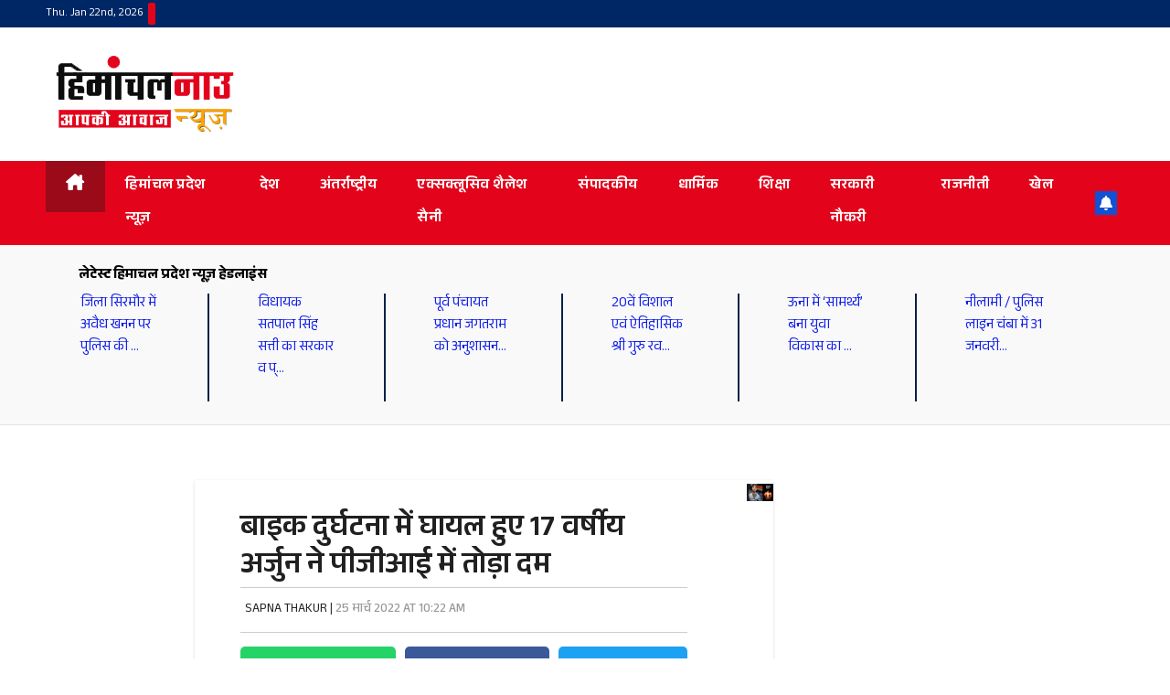

--- FILE ---
content_type: text/html; charset=UTF-8
request_url: https://himachalnownews.com/%E0%A4%AC%E0%A4%BE%E0%A4%87%E0%A4%95-%E0%A4%A6%E0%A5%81%E0%A4%B0%E0%A5%8D%E0%A4%98%E0%A4%9F%E0%A4%A8%E0%A4%BE-%E0%A4%AE%E0%A5%87%E0%A4%82-%E0%A4%98%E0%A4%BE%E0%A4%AF%E0%A4%B2-%E0%A4%B9%E0%A5%81.html
body_size: 37579
content:
<!DOCTYPE html><html lang="en-US" prefix="og: https://ogp.me/ns#"><head><script data-no-optimize="1">var litespeed_docref=sessionStorage.getItem("litespeed_docref");litespeed_docref&&(Object.defineProperty(document,"referrer",{get:function(){return litespeed_docref}}),sessionStorage.removeItem("litespeed_docref"));</script> <meta charset="UTF-8"><meta name="viewport" content="width=device-width, initial-scale=1"><link rel="profile" href="http://gmpg.org/xfn/11"><style>@import url('https://fonts.googleapis.com/css2?family=Anek+Devanagari:wght@100..800&display=swap');</style><title>बाइक दुर्घटना में घायल हुए 17 वर्षीय अर्जुन ने पीजीआई में तोड़ा दम - लेटेस्ट हिमाचल प्रदेश न्यूज़ हेडलाइंस, हिमाचल प्रदेश न्यूज़, हिंदी हिमाचल न्यूज़ | Latest Himachal News- HimachalNow</title><meta name="description" content="HNN/ पांवटा"/><meta name="robots" content="follow, index, max-snippet:-1, max-video-preview:-1, max-image-preview:large"/><link rel="canonical" href="https://himachalnownews.com/%e0%a4%ac%e0%a4%be%e0%a4%87%e0%a4%95-%e0%a4%a6%e0%a5%81%e0%a4%b0%e0%a5%8d%e0%a4%98%e0%a4%9f%e0%a4%a8%e0%a4%be-%e0%a4%ae%e0%a5%87%e0%a4%82-%e0%a4%98%e0%a4%be%e0%a4%af%e0%a4%b2-%e0%a4%b9%e0%a5%81.html" /><meta property="og:locale" content="en_US" /><meta property="og:type" content="article" /><meta property="og:title" content="बाइक दुर्घटना में घायल हुए 17 वर्षीय अर्जुन ने पीजीआई में तोड़ा दम - लेटेस्ट हिमाचल प्रदेश न्यूज़ हेडलाइंस, हिमाचल प्रदेश न्यूज़, हिंदी हिमाचल न्यूज़ | Latest Himachal News- HimachalNow" /><meta property="og:description" content="HNN/ पांवटा" /><meta property="og:url" content="https://himachalnownews.com/%e0%a4%ac%e0%a4%be%e0%a4%87%e0%a4%95-%e0%a4%a6%e0%a5%81%e0%a4%b0%e0%a5%8d%e0%a4%98%e0%a4%9f%e0%a4%a8%e0%a4%be-%e0%a4%ae%e0%a5%87%e0%a4%82-%e0%a4%98%e0%a4%be%e0%a4%af%e0%a4%b2-%e0%a4%b9%e0%a5%81.html" /><meta property="og:site_name" content="Himachal Now News" /><meta property="article:publisher" content="https://www.facebook.com/HimachalNowNews/" /><meta property="article:section" content="ACCIDENT" /><meta property="og:updated_time" content="2022-03-25T10:22:12+05:30" /><meta property="og:image" content="https://himachalnownews.com/wp-content/uploads/2022/03/17-year-old-Arjun-who-was-i.jpg" /><meta property="og:image:secure_url" content="https://himachalnownews.com/wp-content/uploads/2022/03/17-year-old-Arjun-who-was-i.jpg" /><meta property="og:image:width" content="800" /><meta property="og:image:height" content="500" /><meta property="og:image:alt" content="17-year-old-Arjun-who-was-i.jpg" /><meta property="og:image:type" content="image/jpeg" /><meta property="article:published_time" content="2022-03-25T10:22:11+05:30" /><meta property="article:modified_time" content="2022-03-25T10:22:12+05:30" /><meta name="twitter:card" content="summary_large_image" /><meta name="twitter:title" content="बाइक दुर्घटना में घायल हुए 17 वर्षीय अर्जुन ने पीजीआई में तोड़ा दम - लेटेस्ट हिमाचल प्रदेश न्यूज़ हेडलाइंस, हिमाचल प्रदेश न्यूज़, हिंदी हिमाचल न्यूज़ | Latest Himachal News- HimachalNow" /><meta name="twitter:description" content="HNN/ पांवटा" /><meta name="twitter:image" content="https://himachalnownews.com/wp-content/uploads/2022/03/17-year-old-Arjun-who-was-i.jpg" /><meta name="twitter:label1" content="Written by" /><meta name="twitter:data1" content="SAPNA THAKUR" /><meta name="twitter:label2" content="Time to read" /><meta name="twitter:data2" content="1 minute" /> <script type="application/ld+json" class="rank-math-schema">{"@context":"https://schema.org","@graph":[{"@type":["NewsMediaOrganization","Organization"],"@id":"https://himachalnownews.com/#organization","name":"Himachal Now News","url":"https://himachalnownews.com","sameAs":["https://www.facebook.com/HimachalNowNews/"],"logo":{"@type":"ImageObject","@id":"https://himachalnownews.com/#logo","url":"https://himachalnownews.com/wp-content/uploads/2023/08/cropped-cropped-hnn-logo-150x96.png","contentUrl":"https://himachalnownews.com/wp-content/uploads/2023/08/cropped-cropped-hnn-logo-150x96.png","caption":"Himachal Now News","inLanguage":"en-US"}},{"@type":"WebSite","@id":"https://himachalnownews.com/#website","url":"https://himachalnownews.com","name":"Himachal Now News","publisher":{"@id":"https://himachalnownews.com/#organization"},"inLanguage":"en-US"},{"@type":"ImageObject","@id":"https://himachalnownews.com/wp-content/uploads/2022/03/17-year-old-Arjun-who-was-i.jpg","url":"https://himachalnownews.com/wp-content/uploads/2022/03/17-year-old-Arjun-who-was-i.jpg","width":"800","height":"500","caption":"17-year-old-Arjun-who-was-i.jpg","inLanguage":"en-US"},{"@type":"BreadcrumbList","@id":"https://himachalnownews.com/%e0%a4%ac%e0%a4%be%e0%a4%87%e0%a4%95-%e0%a4%a6%e0%a5%81%e0%a4%b0%e0%a5%8d%e0%a4%98%e0%a4%9f%e0%a4%a8%e0%a4%be-%e0%a4%ae%e0%a5%87%e0%a4%82-%e0%a4%98%e0%a4%be%e0%a4%af%e0%a4%b2-%e0%a4%b9%e0%a5%81.html#breadcrumb","itemListElement":[{"@type":"ListItem","position":"1","item":{"@id":"https://himachalnownews.com","name":"Himachalnow"}},{"@type":"ListItem","position":"2","item":{"@id":"https://himachalnownews.com/%e0%a4%ac%e0%a4%be%e0%a4%87%e0%a4%95-%e0%a4%a6%e0%a5%81%e0%a4%b0%e0%a5%8d%e0%a4%98%e0%a4%9f%e0%a4%a8%e0%a4%be-%e0%a4%ae%e0%a5%87%e0%a4%82-%e0%a4%98%e0%a4%be%e0%a4%af%e0%a4%b2-%e0%a4%b9%e0%a5%81.html","name":"\u092c\u093e\u0907\u0915 \u0926\u0941\u0930\u094d\u0918\u091f\u0928\u093e \u092e\u0947\u0902 \u0918\u093e\u092f\u0932 \u0939\u0941\u090f 17 \u0935\u0930\u094d\u0937\u0940\u092f \u0905\u0930\u094d\u091c\u0941\u0928 \u0928\u0947 \u092a\u0940\u091c\u0940\u0906\u0908 \u092e\u0947\u0902 \u0924\u094b\u0921\u093c\u093e \u0926\u092e"}}]},{"@type":"WebPage","@id":"https://himachalnownews.com/%e0%a4%ac%e0%a4%be%e0%a4%87%e0%a4%95-%e0%a4%a6%e0%a5%81%e0%a4%b0%e0%a5%8d%e0%a4%98%e0%a4%9f%e0%a4%a8%e0%a4%be-%e0%a4%ae%e0%a5%87%e0%a4%82-%e0%a4%98%e0%a4%be%e0%a4%af%e0%a4%b2-%e0%a4%b9%e0%a5%81.html#webpage","url":"https://himachalnownews.com/%e0%a4%ac%e0%a4%be%e0%a4%87%e0%a4%95-%e0%a4%a6%e0%a5%81%e0%a4%b0%e0%a5%8d%e0%a4%98%e0%a4%9f%e0%a4%a8%e0%a4%be-%e0%a4%ae%e0%a5%87%e0%a4%82-%e0%a4%98%e0%a4%be%e0%a4%af%e0%a4%b2-%e0%a4%b9%e0%a5%81.html","name":"\u092c\u093e\u0907\u0915 \u0926\u0941\u0930\u094d\u0918\u091f\u0928\u093e \u092e\u0947\u0902 \u0918\u093e\u092f\u0932 \u0939\u0941\u090f 17 \u0935\u0930\u094d\u0937\u0940\u092f \u0905\u0930\u094d\u091c\u0941\u0928 \u0928\u0947 \u092a\u0940\u091c\u0940\u0906\u0908 \u092e\u0947\u0902 \u0924\u094b\u0921\u093c\u093e \u0926\u092e - \u0932\u0947\u091f\u0947\u0938\u094d\u091f \u0939\u093f\u092e\u093e\u091a\u0932 \u092a\u094d\u0930\u0926\u0947\u0936 \u0928\u094d\u092f\u0942\u095b \u0939\u0947\u0921\u0932\u093e\u0907\u0902\u0938, \u0939\u093f\u092e\u093e\u091a\u0932 \u092a\u094d\u0930\u0926\u0947\u0936 \u0928\u094d\u092f\u0942\u095b, \u0939\u093f\u0902\u0926\u0940 \u0939\u093f\u092e\u093e\u091a\u0932 \u0928\u094d\u092f\u0942\u095b | Latest Himachal News- HimachalNow","datePublished":"2022-03-25T10:22:11+05:30","dateModified":"2022-03-25T10:22:12+05:30","isPartOf":{"@id":"https://himachalnownews.com/#website"},"primaryImageOfPage":{"@id":"https://himachalnownews.com/wp-content/uploads/2022/03/17-year-old-Arjun-who-was-i.jpg"},"inLanguage":"en-US","breadcrumb":{"@id":"https://himachalnownews.com/%e0%a4%ac%e0%a4%be%e0%a4%87%e0%a4%95-%e0%a4%a6%e0%a5%81%e0%a4%b0%e0%a5%8d%e0%a4%98%e0%a4%9f%e0%a4%a8%e0%a4%be-%e0%a4%ae%e0%a5%87%e0%a4%82-%e0%a4%98%e0%a4%be%e0%a4%af%e0%a4%b2-%e0%a4%b9%e0%a5%81.html#breadcrumb"}},{"@type":"Person","@id":"https://himachalnownews.com/author/sapna","name":"SAPNA THAKUR","url":"https://himachalnownews.com/author/sapna","image":{"@type":"ImageObject","@id":"https://himachalnownews.com/wp-content/litespeed/avatar/29048af4541882e75e3820d5a8403819.jpg?ver=1768946218","url":"https://himachalnownews.com/wp-content/litespeed/avatar/29048af4541882e75e3820d5a8403819.jpg?ver=1768946218","caption":"SAPNA THAKUR","inLanguage":"en-US"},"worksFor":{"@id":"https://himachalnownews.com/#organization"}},{"@type":"NewsArticle","headline":"\u092c\u093e\u0907\u0915 \u0926\u0941\u0930\u094d\u0918\u091f\u0928\u093e \u092e\u0947\u0902 \u0918\u093e\u092f\u0932 \u0939\u0941\u090f 17 \u0935\u0930\u094d\u0937\u0940\u092f \u0905\u0930\u094d\u091c\u0941\u0928 \u0928\u0947 \u092a\u0940\u091c\u0940\u0906\u0908 \u092e\u0947\u0902 \u0924\u094b\u0921\u093c\u093e \u0926\u092e - \u0932\u0947\u091f\u0947\u0938\u094d\u091f \u0939\u093f\u092e\u093e\u091a\u0932 \u092a\u094d\u0930\u0926\u0947\u0936 \u0928\u094d\u092f\u0942\u095b \u0939\u0947\u0921\u0932\u093e\u0907\u0902\u0938,","datePublished":"2022-03-25T10:22:11+05:30","dateModified":"2022-03-25T10:22:12+05:30","author":{"@id":"https://himachalnownews.com/author/sapna","name":"SAPNA THAKUR"},"publisher":{"@id":"https://himachalnownews.com/#organization"},"description":"HNN/ \u092a\u093e\u0902\u0935\u091f\u093e","name":"\u092c\u093e\u0907\u0915 \u0926\u0941\u0930\u094d\u0918\u091f\u0928\u093e \u092e\u0947\u0902 \u0918\u093e\u092f\u0932 \u0939\u0941\u090f 17 \u0935\u0930\u094d\u0937\u0940\u092f \u0905\u0930\u094d\u091c\u0941\u0928 \u0928\u0947 \u092a\u0940\u091c\u0940\u0906\u0908 \u092e\u0947\u0902 \u0924\u094b\u0921\u093c\u093e \u0926\u092e - \u0932\u0947\u091f\u0947\u0938\u094d\u091f \u0939\u093f\u092e\u093e\u091a\u0932 \u092a\u094d\u0930\u0926\u0947\u0936 \u0928\u094d\u092f\u0942\u095b \u0939\u0947\u0921\u0932\u093e\u0907\u0902\u0938,","@id":"https://himachalnownews.com/%e0%a4%ac%e0%a4%be%e0%a4%87%e0%a4%95-%e0%a4%a6%e0%a5%81%e0%a4%b0%e0%a5%8d%e0%a4%98%e0%a4%9f%e0%a4%a8%e0%a4%be-%e0%a4%ae%e0%a5%87%e0%a4%82-%e0%a4%98%e0%a4%be%e0%a4%af%e0%a4%b2-%e0%a4%b9%e0%a5%81.html#richSnippet","isPartOf":{"@id":"https://himachalnownews.com/%e0%a4%ac%e0%a4%be%e0%a4%87%e0%a4%95-%e0%a4%a6%e0%a5%81%e0%a4%b0%e0%a5%8d%e0%a4%98%e0%a4%9f%e0%a4%a8%e0%a4%be-%e0%a4%ae%e0%a5%87%e0%a4%82-%e0%a4%98%e0%a4%be%e0%a4%af%e0%a4%b2-%e0%a4%b9%e0%a5%81.html#webpage"},"image":{"@id":"https://himachalnownews.com/wp-content/uploads/2022/03/17-year-old-Arjun-who-was-i.jpg"},"inLanguage":"en-US","mainEntityOfPage":{"@id":"https://himachalnownews.com/%e0%a4%ac%e0%a4%be%e0%a4%87%e0%a4%95-%e0%a4%a6%e0%a5%81%e0%a4%b0%e0%a5%8d%e0%a4%98%e0%a4%9f%e0%a4%a8%e0%a4%be-%e0%a4%ae%e0%a5%87%e0%a4%82-%e0%a4%98%e0%a4%be%e0%a4%af%e0%a4%b2-%e0%a4%b9%e0%a5%81.html#webpage"}}]}</script> <link rel='dns-prefetch' href='//secure.gravatar.com' /><link rel='dns-prefetch' href='//stats.wp.com' /><link rel='dns-prefetch' href='//fonts.googleapis.com' /><link rel='dns-prefetch' href='//v0.wordpress.com' /><link rel="alternate" type="application/rss+xml" title="लेटेस्ट हिमाचल प्रदेश न्यूज़ हेडलाइंस, हिमाचल प्रदेश न्यूज़, हिंदी हिमाचल न्यूज़ | Latest Himachal News- HimachalNow &raquo; Feed" href="https://himachalnownews.com/feed" /><link rel="alternate" type="application/rss+xml" title="लेटेस्ट हिमाचल प्रदेश न्यूज़ हेडलाइंस, हिमाचल प्रदेश न्यूज़, हिंदी हिमाचल न्यूज़ | Latest Himachal News- HimachalNow &raquo; Comments Feed" href="https://himachalnownews.com/comments/feed" /><link rel="alternate" title="oEmbed (JSON)" type="application/json+oembed" href="https://himachalnownews.com/wp-json/oembed/1.0/embed?url=https%3A%2F%2Fhimachalnownews.com%2F%25e0%25a4%25ac%25e0%25a4%25be%25e0%25a4%2587%25e0%25a4%2595-%25e0%25a4%25a6%25e0%25a5%2581%25e0%25a4%25b0%25e0%25a5%258d%25e0%25a4%2598%25e0%25a4%259f%25e0%25a4%25a8%25e0%25a4%25be-%25e0%25a4%25ae%25e0%25a5%2587%25e0%25a4%2582-%25e0%25a4%2598%25e0%25a4%25be%25e0%25a4%25af%25e0%25a4%25b2-%25e0%25a4%25b9%25e0%25a5%2581.html" /><link rel="alternate" title="oEmbed (XML)" type="text/xml+oembed" href="https://himachalnownews.com/wp-json/oembed/1.0/embed?url=https%3A%2F%2Fhimachalnownews.com%2F%25e0%25a4%25ac%25e0%25a4%25be%25e0%25a4%2587%25e0%25a4%2595-%25e0%25a4%25a6%25e0%25a5%2581%25e0%25a4%25b0%25e0%25a5%258d%25e0%25a4%2598%25e0%25a4%259f%25e0%25a4%25a8%25e0%25a4%25be-%25e0%25a4%25ae%25e0%25a5%2587%25e0%25a4%2582-%25e0%25a4%2598%25e0%25a4%25be%25e0%25a4%25af%25e0%25a4%25b2-%25e0%25a4%25b9%25e0%25a5%2581.html&#038;format=xml" /><style id='wp-img-auto-sizes-contain-inline-css'>img:is([sizes=auto i],[sizes^="auto," i]){contain-intrinsic-size:3000px 1500px}
/*# sourceURL=wp-img-auto-sizes-contain-inline-css */</style><link data-optimized="2" rel="stylesheet" href="https://himachalnownews.com/wp-content/litespeed/css/17eadbb15a7bf61ceba56f943e89224f.css?ver=735fa" /><style id='wp-block-paragraph-inline-css'>.is-small-text{font-size:.875em}.is-regular-text{font-size:1em}.is-large-text{font-size:2.25em}.is-larger-text{font-size:3em}.has-drop-cap:not(:focus):first-letter{float:left;font-size:8.4em;font-style:normal;font-weight:100;line-height:.68;margin:.05em .1em 0 0;text-transform:uppercase}body.rtl .has-drop-cap:not(:focus):first-letter{float:none;margin-left:.1em}p.has-drop-cap.has-background{overflow:hidden}:root :where(p.has-background){padding:1.25em 2.375em}:where(p.has-text-color:not(.has-link-color)) a{color:inherit}p.has-text-align-left[style*="writing-mode:vertical-lr"],p.has-text-align-right[style*="writing-mode:vertical-rl"]{rotate:180deg}
/*# sourceURL=https://himachalnownews.com/wp-includes/blocks/paragraph/style.min.css */</style><style id='global-styles-inline-css'>:root{--wp--preset--aspect-ratio--square: 1;--wp--preset--aspect-ratio--4-3: 4/3;--wp--preset--aspect-ratio--3-4: 3/4;--wp--preset--aspect-ratio--3-2: 3/2;--wp--preset--aspect-ratio--2-3: 2/3;--wp--preset--aspect-ratio--16-9: 16/9;--wp--preset--aspect-ratio--9-16: 9/16;--wp--preset--color--black: #000000;--wp--preset--color--cyan-bluish-gray: #abb8c3;--wp--preset--color--white: #ffffff;--wp--preset--color--pale-pink: #f78da7;--wp--preset--color--vivid-red: #cf2e2e;--wp--preset--color--luminous-vivid-orange: #ff6900;--wp--preset--color--luminous-vivid-amber: #fcb900;--wp--preset--color--light-green-cyan: #7bdcb5;--wp--preset--color--vivid-green-cyan: #00d084;--wp--preset--color--pale-cyan-blue: #8ed1fc;--wp--preset--color--vivid-cyan-blue: #0693e3;--wp--preset--color--vivid-purple: #9b51e0;--wp--preset--gradient--vivid-cyan-blue-to-vivid-purple: linear-gradient(135deg,rgb(6,147,227) 0%,rgb(155,81,224) 100%);--wp--preset--gradient--light-green-cyan-to-vivid-green-cyan: linear-gradient(135deg,rgb(122,220,180) 0%,rgb(0,208,130) 100%);--wp--preset--gradient--luminous-vivid-amber-to-luminous-vivid-orange: linear-gradient(135deg,rgb(252,185,0) 0%,rgb(255,105,0) 100%);--wp--preset--gradient--luminous-vivid-orange-to-vivid-red: linear-gradient(135deg,rgb(255,105,0) 0%,rgb(207,46,46) 100%);--wp--preset--gradient--very-light-gray-to-cyan-bluish-gray: linear-gradient(135deg,rgb(238,238,238) 0%,rgb(169,184,195) 100%);--wp--preset--gradient--cool-to-warm-spectrum: linear-gradient(135deg,rgb(74,234,220) 0%,rgb(151,120,209) 20%,rgb(207,42,186) 40%,rgb(238,44,130) 60%,rgb(251,105,98) 80%,rgb(254,248,76) 100%);--wp--preset--gradient--blush-light-purple: linear-gradient(135deg,rgb(255,206,236) 0%,rgb(152,150,240) 100%);--wp--preset--gradient--blush-bordeaux: linear-gradient(135deg,rgb(254,205,165) 0%,rgb(254,45,45) 50%,rgb(107,0,62) 100%);--wp--preset--gradient--luminous-dusk: linear-gradient(135deg,rgb(255,203,112) 0%,rgb(199,81,192) 50%,rgb(65,88,208) 100%);--wp--preset--gradient--pale-ocean: linear-gradient(135deg,rgb(255,245,203) 0%,rgb(182,227,212) 50%,rgb(51,167,181) 100%);--wp--preset--gradient--electric-grass: linear-gradient(135deg,rgb(202,248,128) 0%,rgb(113,206,126) 100%);--wp--preset--gradient--midnight: linear-gradient(135deg,rgb(2,3,129) 0%,rgb(40,116,252) 100%);--wp--preset--font-size--small: 13px;--wp--preset--font-size--medium: 20px;--wp--preset--font-size--large: 36px;--wp--preset--font-size--x-large: 42px;--wp--preset--spacing--20: 0.44rem;--wp--preset--spacing--30: 0.67rem;--wp--preset--spacing--40: 1rem;--wp--preset--spacing--50: 1.5rem;--wp--preset--spacing--60: 2.25rem;--wp--preset--spacing--70: 3.38rem;--wp--preset--spacing--80: 5.06rem;--wp--preset--shadow--natural: 6px 6px 9px rgba(0, 0, 0, 0.2);--wp--preset--shadow--deep: 12px 12px 50px rgba(0, 0, 0, 0.4);--wp--preset--shadow--sharp: 6px 6px 0px rgba(0, 0, 0, 0.2);--wp--preset--shadow--outlined: 6px 6px 0px -3px rgb(255, 255, 255), 6px 6px rgb(0, 0, 0);--wp--preset--shadow--crisp: 6px 6px 0px rgb(0, 0, 0);}:where(.is-layout-flex){gap: 0.5em;}:where(.is-layout-grid){gap: 0.5em;}body .is-layout-flex{display: flex;}.is-layout-flex{flex-wrap: wrap;align-items: center;}.is-layout-flex > :is(*, div){margin: 0;}body .is-layout-grid{display: grid;}.is-layout-grid > :is(*, div){margin: 0;}:where(.wp-block-columns.is-layout-flex){gap: 2em;}:where(.wp-block-columns.is-layout-grid){gap: 2em;}:where(.wp-block-post-template.is-layout-flex){gap: 1.25em;}:where(.wp-block-post-template.is-layout-grid){gap: 1.25em;}.has-black-color{color: var(--wp--preset--color--black) !important;}.has-cyan-bluish-gray-color{color: var(--wp--preset--color--cyan-bluish-gray) !important;}.has-white-color{color: var(--wp--preset--color--white) !important;}.has-pale-pink-color{color: var(--wp--preset--color--pale-pink) !important;}.has-vivid-red-color{color: var(--wp--preset--color--vivid-red) !important;}.has-luminous-vivid-orange-color{color: var(--wp--preset--color--luminous-vivid-orange) !important;}.has-luminous-vivid-amber-color{color: var(--wp--preset--color--luminous-vivid-amber) !important;}.has-light-green-cyan-color{color: var(--wp--preset--color--light-green-cyan) !important;}.has-vivid-green-cyan-color{color: var(--wp--preset--color--vivid-green-cyan) !important;}.has-pale-cyan-blue-color{color: var(--wp--preset--color--pale-cyan-blue) !important;}.has-vivid-cyan-blue-color{color: var(--wp--preset--color--vivid-cyan-blue) !important;}.has-vivid-purple-color{color: var(--wp--preset--color--vivid-purple) !important;}.has-black-background-color{background-color: var(--wp--preset--color--black) !important;}.has-cyan-bluish-gray-background-color{background-color: var(--wp--preset--color--cyan-bluish-gray) !important;}.has-white-background-color{background-color: var(--wp--preset--color--white) !important;}.has-pale-pink-background-color{background-color: var(--wp--preset--color--pale-pink) !important;}.has-vivid-red-background-color{background-color: var(--wp--preset--color--vivid-red) !important;}.has-luminous-vivid-orange-background-color{background-color: var(--wp--preset--color--luminous-vivid-orange) !important;}.has-luminous-vivid-amber-background-color{background-color: var(--wp--preset--color--luminous-vivid-amber) !important;}.has-light-green-cyan-background-color{background-color: var(--wp--preset--color--light-green-cyan) !important;}.has-vivid-green-cyan-background-color{background-color: var(--wp--preset--color--vivid-green-cyan) !important;}.has-pale-cyan-blue-background-color{background-color: var(--wp--preset--color--pale-cyan-blue) !important;}.has-vivid-cyan-blue-background-color{background-color: var(--wp--preset--color--vivid-cyan-blue) !important;}.has-vivid-purple-background-color{background-color: var(--wp--preset--color--vivid-purple) !important;}.has-black-border-color{border-color: var(--wp--preset--color--black) !important;}.has-cyan-bluish-gray-border-color{border-color: var(--wp--preset--color--cyan-bluish-gray) !important;}.has-white-border-color{border-color: var(--wp--preset--color--white) !important;}.has-pale-pink-border-color{border-color: var(--wp--preset--color--pale-pink) !important;}.has-vivid-red-border-color{border-color: var(--wp--preset--color--vivid-red) !important;}.has-luminous-vivid-orange-border-color{border-color: var(--wp--preset--color--luminous-vivid-orange) !important;}.has-luminous-vivid-amber-border-color{border-color: var(--wp--preset--color--luminous-vivid-amber) !important;}.has-light-green-cyan-border-color{border-color: var(--wp--preset--color--light-green-cyan) !important;}.has-vivid-green-cyan-border-color{border-color: var(--wp--preset--color--vivid-green-cyan) !important;}.has-pale-cyan-blue-border-color{border-color: var(--wp--preset--color--pale-cyan-blue) !important;}.has-vivid-cyan-blue-border-color{border-color: var(--wp--preset--color--vivid-cyan-blue) !important;}.has-vivid-purple-border-color{border-color: var(--wp--preset--color--vivid-purple) !important;}.has-vivid-cyan-blue-to-vivid-purple-gradient-background{background: var(--wp--preset--gradient--vivid-cyan-blue-to-vivid-purple) !important;}.has-light-green-cyan-to-vivid-green-cyan-gradient-background{background: var(--wp--preset--gradient--light-green-cyan-to-vivid-green-cyan) !important;}.has-luminous-vivid-amber-to-luminous-vivid-orange-gradient-background{background: var(--wp--preset--gradient--luminous-vivid-amber-to-luminous-vivid-orange) !important;}.has-luminous-vivid-orange-to-vivid-red-gradient-background{background: var(--wp--preset--gradient--luminous-vivid-orange-to-vivid-red) !important;}.has-very-light-gray-to-cyan-bluish-gray-gradient-background{background: var(--wp--preset--gradient--very-light-gray-to-cyan-bluish-gray) !important;}.has-cool-to-warm-spectrum-gradient-background{background: var(--wp--preset--gradient--cool-to-warm-spectrum) !important;}.has-blush-light-purple-gradient-background{background: var(--wp--preset--gradient--blush-light-purple) !important;}.has-blush-bordeaux-gradient-background{background: var(--wp--preset--gradient--blush-bordeaux) !important;}.has-luminous-dusk-gradient-background{background: var(--wp--preset--gradient--luminous-dusk) !important;}.has-pale-ocean-gradient-background{background: var(--wp--preset--gradient--pale-ocean) !important;}.has-electric-grass-gradient-background{background: var(--wp--preset--gradient--electric-grass) !important;}.has-midnight-gradient-background{background: var(--wp--preset--gradient--midnight) !important;}.has-small-font-size{font-size: var(--wp--preset--font-size--small) !important;}.has-medium-font-size{font-size: var(--wp--preset--font-size--medium) !important;}.has-large-font-size{font-size: var(--wp--preset--font-size--large) !important;}.has-x-large-font-size{font-size: var(--wp--preset--font-size--x-large) !important;}
/*# sourceURL=global-styles-inline-css */</style><style id='classic-theme-styles-inline-css'>/*! This file is auto-generated */
.wp-block-button__link{color:#fff;background-color:#32373c;border-radius:9999px;box-shadow:none;text-decoration:none;padding:calc(.667em + 2px) calc(1.333em + 2px);font-size:1.125em}.wp-block-file__button{background:#32373c;color:#fff;text-decoration:none}
/*# sourceURL=/wp-includes/css/classic-themes.min.css */</style> <script type="litespeed/javascript" data-src="https://himachalnownews.com/wp-includes/js/jquery/jquery.min.js" id="jquery-core-js"></script> <link rel="https://api.w.org/" href="https://himachalnownews.com/wp-json/" /><link rel="alternate" title="JSON" type="application/json" href="https://himachalnownews.com/wp-json/wp/v2/posts/165244" /><link rel="EditURI" type="application/rsd+xml" title="RSD" href="https://himachalnownews.com/xmlrpc.php?rsd" /><meta name="generator" content="WordPress 6.9" /><link rel='shortlink' href='https://wp.me/paeMSN-GZe' /><style>img#wpstats{display:none}</style><style type="text/css" id="custom-background-css">.wrapper { background-color: ffffff; }</style><meta name="onesignal" content="wordpress-plugin"/> <script type="litespeed/javascript">window.OneSignalDeferred=window.OneSignalDeferred||[];OneSignalDeferred.push(function(OneSignal){var oneSignal_options={};window._oneSignalInitOptions=oneSignal_options;oneSignal_options.serviceWorkerParam={scope:'/'};oneSignal_options.serviceWorkerPath='OneSignalSDKWorker.js.php';OneSignal.Notifications.setDefaultUrl("https://himachalnownews.com");oneSignal_options.wordpress=!0;oneSignal_options.appId='258c90c7-ec4a-49a6-a4c0-3a32d441371e';oneSignal_options.allowLocalhostAsSecureOrigin=!0;oneSignal_options.welcomeNotification={};oneSignal_options.welcomeNotification.title="Himachal Now News";oneSignal_options.welcomeNotification.message="Dear Reader Thanks for Subscribing!!! Team HNN";oneSignal_options.path="https://himachalnownews.com/wp-content/plugins/onesignal-free-web-push-notifications/sdk_files/";oneSignal_options.persistNotification=!0;oneSignal_options.promptOptions={};oneSignal_options.promptOptions.actionMessage="एच एन एन पर लगातार पाएं दिनभर की बड़ी खबरें. आप किसी भी समय सेटिंग बदल सकते हैं.";oneSignal_options.promptOptions.cancelButtonText="Not Now";oneSignal_options.promptOptions.siteName="https://himachalnownews.com";oneSignal_options.notifyButton={};oneSignal_options.notifyButton.enable=!0;oneSignal_options.notifyButton.position='bottom-left';oneSignal_options.notifyButton.theme='inverse';oneSignal_options.notifyButton.size='small';oneSignal_options.notifyButton.showCredit=!0;oneSignal_options.notifyButton.text={};oneSignal_options.notifyButton.text['tip.state.unsubscribed']='एच एन एन पर लगातार पाएं दिनभर की बड़ी खबरें. आप किसी भी समय सेटिंग बदल सकते हैं.';oneSignal_options.notifyButton.text['tip.state.subscribed']='Thanks for Subscribing.... HNN Team';oneSignal_options.notifyButton.text['tip.state.blocked']='you blocked';oneSignal_options.notifyButton.text['message.action.subscribed']='Dear reader thanks for notification subscription.... HNN Team';oneSignal_options.notifyButton.text['message.action.resubscribed']='thanks again';oneSignal_options.notifyButton.text['message.action.unsubscribed']='you wont receive';oneSignal_options.notifyButton.colors={};oneSignal_options.notifyButton.colors['dialog.button.foreground']='red';oneSignal_options.notifyButton.offset={};oneSignal_options.notifyButton.offset.bottom='73px';oneSignal_options.notifyButton.offset.left='13px';OneSignal.init(window._oneSignalInitOptions);OneSignal.Slidedown.promptPush()});function documentInitOneSignal(){var oneSignal_elements=document.getElementsByClassName("OneSignal-prompt");var oneSignalLinkClickHandler=function(event){OneSignal.Notifications.requestPermission();event.preventDefault()};for(var i=0;i<oneSignal_elements.length;i++)
oneSignal_elements[i].addEventListener('click',oneSignalLinkClickHandler,!1);}
if(document.readyState==='complete'){documentInitOneSignal()}else{window.addEventListener("load",function(event){documentInitOneSignal()})}</script> <style type="text/css">body .site-title a,
        body .site-description {
            color: #fff;
        }

        .site-branding-text .site-title a {
                font-size: px;
            }

            @media only screen and (max-width: 640px) {
                .site-branding-text .site-title a {
                    font-size: 40px;

                }
            }

            @media only screen and (max-width: 375px) {
                .site-branding-text .site-title a {
                    font-size: 32px;

                }
            }</style><style id="custom-background-css">body.custom-background { background-color: #ffffff; }</style><link rel="icon" href="https://himachalnownews.com/wp-content/uploads/2024/10/HNN-Favicon-150x150.png" sizes="32x32" /><link rel="icon" href="https://himachalnownews.com/wp-content/uploads/2024/10/HNN-Favicon-300x300.png" sizes="192x192" /><link rel="apple-touch-icon" href="https://himachalnownews.com/wp-content/uploads/2024/10/HNN-Favicon-300x300.png" /><meta name="msapplication-TileImage" content="https://himachalnownews.com/wp-content/uploads/2024/10/HNN-Favicon-300x300.png" /><style id="wp-custom-css">.live-updates {
            border: 1px solid #ddd;
            padding: 10px;
            max-width: 400px;
            background: #fff;
            border-radius: 5px;
        }
        .live-updates h3 {
            font-size: 18px;
            margin-bottom: 10px;
            font-weight: bold;
        }
        .live-updates ul {
            list-style: none;
            padding: 0;
        }
        .live-updates li {
            border-left: 2px dotted #ccc;
            padding: 8px 0 8px 12px;
            position: relative;
            margin-bottom: 10px;
        }
        .live-updates li::before {
            content: "•";
            color: red;
            font-size: 18px;
            position: absolute;
            left: -6px;
            top: 10px;
        }
        .time {
            font-size: 12px;
            color: gray;
        }
        .highlight {
            font-weight: bold;
            color: black;
        }
.results-box {
            width: 300px;
            border: 1px solid #ddd;
            border-radius: 5px;
            background: #fff;
            padding: 10px;
            text-align: center;
        }
        .results-box h2 {
            font-size: 20px;
            font-weight: bold;
            margin-bottom: 10px;
        }
        .results-table {
            width: 100%;
            border-collapse: collapse;
        }
        .results-table th {
            background: #f5f5f5;
            padding: 8px;
            font-size: 14px;
            text-align: left;
            font-weight: bold;
        }
        .results-table td {
            padding: 10px;
            border-bottom: 1px solid #ddd;
            font-size: 16px;
        }
        .party-color {
            display: inline-block;
            width: 10px;
            height: 10px;
            border-radius: 2px;
            margin-right: 8px;
        }
        .bjp { background: orange; }
        .aap { background: skyblue; }
        .cong { background: green; }
        .oth { background: gray; }


/* css for live feed */
.live-news-page {
  margin: 20px;
}

.live-news-container {
  display: flex;
  flex-direction: column;
  gap: 15px;
}

.live-news-item {
  background-color: #f8f8f8;
  padding: 15px;
  border-radius: 8px;
  box-shadow: 0 4px 6px rgba(0, 0, 0, 0.1);
}

.live-news-item h3 {
  margin: 0;
  font-size: 1.2em;
}

.live-news-item p {
  color: #666;
}













/* General Navbar Styling */
.navbar-custom {
    background-color: #f8f9fa;
}

.navbar-nav {
    display: flex;
    justify-content: flex-start;
    flex-wrap: nowrap;
    list-style-type: none;
    margin: 0;
    padding: 0;
}

.nav-item {
    margin-right: 20px;
}

.nav-link {
    color: #333;
    text-decoration: none;
    font-weight: 600;
    padding: 8px 15px;
}

.nav-link:hover {
    background-color: #ddd;
    color: #007bff;
}

.navbar-toggler {
    border: none;
    background-color: transparent;
}

.navbar-toggler-icon {
    background-color: #333;
}

/* For Mobile: Scrollable Horizontal Menu */
@media (max-width: 991px) {
    .navbar-nav {
        overflow-x: auto;
        white-space: nowrap;
        -webkit-overflow-scrolling: touch;
        padding-bottom: 5px;
    }
  
    /* Remove margin between items on mobile */
    .nav-item {
        margin-right: 15px;
    }

    /* Styling for mobile active items */
    .navbar-nav .nav-item.active .nav-link {
        color: #007bff;
        background-color: #f8f9fa;
    }

    /* Hide the dropdown indicators if any */
    .dropdown-menu {
        display: none !important;
    }
}

/* Desktop Style */
@media (min-width: 992px) {
    .navbar-nav {
        flex-wrap: nowrap;
        justify-content: flex-start;
    }
    
    .nav-item {
        margin-right: 30px;
    }

    .nav-link {
        font-size: 16px;
    }
}









.joinwg {
    background-color: #d3d3d3; /* Light grey background */
    color: #000; /* Text color black */
    font-weight: bold; /* Bold text */
    padding: 10px 20px; /* Padding for button */
    border: 2px solid #333; /* Solid border */
    border-radius: 5px; /* Rounded corners */
    text-decoration: none; /* Remove underline */
    display: inline-block; /* Make it inline */
    margin-top: 10px; /* Space above button */
}

.joinwg:hover {
    background-color: #b0b0b0; /* Darker grey on hover */
    border-color: #000; /* Darker border on hover */
}


.join-container {
      text-align: center;
      background: #fff;
      padding: 20px;
      border-radius: 10px;
	margin-bottom: 15px;
      box-shadow: 0 4px 8px rgba(0, 0, 0, 0.2);
      max-width: 400px;
    }
    .join-container h1 {
      font-size: 24px;
      color: #333;
      margin-bottom: 10px;
    }
    .join-container p {
      font-size: 16px;
      color: #555;
      margin-bottom: 20px;
    }
    .join-btn {
      display: inline-block;
      background: #25D366;
      color: white;
      text-decoration: none;
      font-size: 18px;
      font-weight: bold;
      padding: 10px 20px;
      border-radius: 5px;
      transition: background 0.3s ease;
    }
    .join-btn:hover {
      background: #20b358;
    }
    .join-btn i {
      margin-right: 8px;
    }










/* hindi typing tool */


.typing-page-container {
    text-align: center;
    margin: 50px auto;
    max-width: 600px;
}

.typing-page-container textarea {
    width: 100%;
    height: 200px;
    padding: 10px;
    font-size: 18px;
    border: 2px solid #ddd;
    border-radius: 5px;
    outline: none;
    resize: none;
    box-shadow: 0 2px 5px rgba(0, 0, 0, 0.1);
}

.typing-page-container textarea:focus {
    border-color: #3f51b5;
    box-shadow: 0 0 8px rgba(63, 81, 181, 0.3);
}

/* hindi typing tool */




/* Big News Section Home */


/* Grid Container */
.taazakhaber-grid-container {
    display: grid;
    grid-template-columns: repeat(4, 1fr); /* 4 columns for desktop */
    gap: 20px; /* Space between grid items */
    margin: 20px 0;
}

/* Individual Grid Item */
.taazakhaber-grid-item {
    display: flex;
    align-items: center;
    border-left: 3px solid #000; /* Left border as design element */
    padding-left: 10px; /* Space between border and text */
}

/* Title Link Styling */
.taazakhaber-grid-item a {
    text-decoration: none;
    color: #000; /* Black text */
    font-size: 16px;
    font-weight: 600;
    line-height: 1.4;
    display: block;
    text-align: left;
}

.taazakhaber-grid-item a:hover {
    color: #555; /* Slight color change on hover */
}

/* Responsive Design */
@media (max-width: 768px) {
    .taazakhaber-grid-container {
        grid-template-columns: 1fr; /* Stacked vertically on mobile */
        row-gap: 15px; /* Add spacing between rows */
    }

    .taazakhaber-grid-item {
        
        border-bottom: 1px solid #ddd; /* Separator between posts */
        padding-bottom: 10px;
    }

    .taazakhaber-grid-item:last-child {
        border-bottom: none; /* Remove separator for the last item */
    }
}


/* Big News Section Home */






/* General Styling for Share Buttons */
.m-t {
    text-align: center; /* Center align all buttons */
    display: grid; /* Use grid layout for desktop view */
    gap: 10px; /* Add space between the buttons */
    grid-template-columns: repeat(3, 1fr); /* Default 3 columns for desktop view */
}

/* Styling for All Buttons (Desktop - Default) */
.m-t a {
    padding: 10px 20px;
    font-size: 14px;
    text-decoration: none;
    color: #fff;
    background-color: #007bff; /* Default button color */
    border-radius: 5px;
    transition: background-color 0.3s ease;
    display: block; /* Display as block for full width */
    white-space: nowrap; /* Prevent text from breaking into multiple lines */
}

/* WhatsApp Button */
.m-t .wshare {
    background-color: #25D366; /* WhatsApp green */
}

.m-t .wshare:hover {
    background-color: #128C7E; /* Darker green on hover */
}

/* Facebook Button */
.m-t .fshare {
    background-color: #3b5998; /* Facebook blue */
}

.m-t .fshare:hover {
    background-color: #2d4373; /* Darker blue on hover */
}

/* Twitter Button */
.m-t .tshare {
    background-color: #1DA1F2; /* Twitter blue */
}

.m-t .tshare:hover {
    background-color: #1991db; /* Darker blue on hover */
}

/* Mobile View (Max Width 600px) */
@media (max-width: 600px) {
    .m-t {
        display: grid; /* Ensure grid layout is applied on mobile */
        grid-template-columns: 1fr; /* One column for the first row (WhatsApp button) */
        gap: 10px; /* Space between the rows */
    }

    /* WhatsApp button - First row, full width */
    .m-t .wshare {
        grid-column: 1 / -1; /* Span the entire width of the grid */
        background-color: #25D366; /* WhatsApp green */
    }

    /* Facebook and Twitter Buttons - Second row, side by side */
    .m-t .fshare, .m-t .tshare {
        background-color: transparent; /* Remove background */
        color: #007bff; /* Text color for links */
        border: 1px solid #007bff; /* Add 1px border in blue color */
        padding: 5px 10px; /* Add some padding to make it look like a link with a border */
        text-decoration: none; /* Remove underline */
        display: inline-block; /* Allow the elements to sit side by side */
        border-radius: 3px; /* Slight border radius for smooth edges */
        margin: 5px 0; /* Add space between the buttons */
    }

    /* To make Facebook and Twitter sit side by side on mobile */
    .m-t .fshare, .m-t .tshare {
        grid-template-columns: 1fr 1fr; /* Ensures both buttons are in their own columns */
        width: 100%; /* Ensure they take up full available width */
        display: inline-block; /* Keep them side by side */
        box-sizing: border-box;
    }

    /* Hover effect for Facebook and Twitter (text link style) */
    .m-t .fshare:hover, .m-t .tshare:hover {
        color: #0056b3; /* Darker blue on hover */
        border-color: #0056b3; /* Change border color on hover */
        text-decoration: none; /* Keep no underline on hover */
    }
}

/* Desktop View - 3 Columns in One Row */
@media (min-width: 601px) {
    .m-t {
        display: grid;
        grid-template-columns: repeat(3, 1fr); /* 3 equal columns */
        gap: 10px; /* Add space between buttons */
    }

    /* Ensure buttons display properly in each grid column */
    .m-t a {
        display: block; /* Make buttons fill the column */
        padding: 10px 20px;
    }
}






/* education section home */
/* Main container for the two sections */
.education-section {
    display: flex;
    gap: 30px; /* Space between left and right sections */
    flex-wrap: wrap;
    margin: 20px;
}

/* Left section: Bigger post */
.education-left {
    flex: 2; /* Left section is larger */
    display: flex;
    flex-direction: column;
}

.education-big-post {
    margin-bottom: 20px;
}

.education-big-image img {
    width: 100%;
    height: 450px; /* Keep the big post image height as 450px on desktop */
    object-fit: cover;
}

.education-big-title {
    font-size: 24px;
    text-align: left; /* Align text to the left */
    margin-top: 15px;
}

.education-big-title a {
    text-decoration: none;
    color: #333;
}

/* Right section: 4 small posts, each with an image on the left and title on the right */
.education-right {
    flex: 1; /* Right section is smaller */
    display: flex;
    flex-direction: column;
    gap: 20px; /* Space between small posts */
}

.education-small-post {
    display: flex;
    align-items: flex-start; /* Align items at the top (image and title) */
    width: 100%;
    padding-bottom: 10px; /* Padding for space between items */
    position: relative;
}

.education-small-post img {
    width: 120px;  /* Rectangular image (aspect ratio: wider than tall) */
    height: 80px;  /* Rectangular image */
    object-fit: cover;
}

.education-small-title {
    margin-left: 15px; /* Space between image and title */
    flex: 1;
    font-size: 14px;  /* Font size for small posts */
    font-weight: 600;  /* Font weight for small posts */
    color: #000;  /* Font color */
    align-self: flex-start; /* Align title to the top */
}

/* Add separator line except for the last small post */
.education-small-post:not(:last-child)::after {
    content: '';
    position: absolute;
    bottom: 0;
    left: 0;
    width: 100%;
    height: 1px;
    background-color: #ccc;  /* Separator line color */
}

/* Mobile-specific styles */
@media (max-width: 768px) {
    .education-section {
        flex-direction: column; /* Stack the sections vertically on small screens */
    }

    /* Left section: Adjust the image for the bigger post on mobile */
    .education-left {
        width: 100%;
    }

    .education-big-image img {
        height: 200px;  /* Adjust the big post image height to 200px on mobile (rectangular) */
    }

    .education-big-title {
        font-size: 20px;
    }

    /* Right section: Small posts should be scrollable horizontally */
    .education-right {
        display: flex;
        overflow-x: auto; /* Enable horizontal scrolling */
        gap: 15px;  /* Space between small posts */
        padding-bottom: 10px;
        flex-wrap: nowrap; /* Prevent wrapping of small posts */
    }

    .education-small-post {
        flex: 0 0 auto; /* Prevent small posts from expanding, keep their width fixed */
    }

    .education-small-title a {
        font-size: 14px;
    }

    /* Mobile styles for each small post (image and title layout remains horizontal) */
    .education-small-post {
        display: flex;
        flex-direction: row;
        align-items: flex-start;
        width: auto; /* Allow horizontal scrolling */
    }

    .education-small-post img {
        width: 120px; /* Same rectangular width */
        height: 80px; /* Same rectangular height */
    }

    .education-small-title {
        margin-left: 15px; /* Maintain spacing between image and title */
    }
}


/* education section */




.communitynews{padding:10px;
background:#f8010c;
color:#fff;}
/* Main section container */
.home_national-section {
    display: flex;
    flex-wrap: wrap; /* Ensures responsiveness */
    justify-content: space-between;
    margin-bottom: 20px;
}

/* Left part - Most recent post */
.home_national-left-part {
    width: 75%; /* Increased to take up 75% of the width */
    padding-right: 20px; /* Space between left and right parts */
}

/* Most Recent Post - Content on the left, image on the right */
.home_national-main-post {
    display: flex;
    align-items: flex-start; /* Align content to the top */
    justify-content: space-between;
}

.home_national-main-post-content {
    width: 30%; /* Content takes up 30% of space */
    padding-right: 20px; /* Space between content and image */
}

.home_national-main-post-title {
    font-size: 28px;
    color: #333;
    margin-bottom: 10px;
    font-weight: bold;
}

.home_national-title-link {
    text-decoration: none;
    color: inherit;
}

.home_national-main-post-title a:hover {
    color: #0073e6;
}

/* Main post excerpt text */
.home_national-main-post-excerpt {
    font-size: 16px;
    color: #666;
    margin-bottom: 15px;
}

/* Featured image */
.home_national-main-post-image img {
    width: 100%; /* Image takes up the full width of the image container */
    height: auto;
    /* No border-radius applied */
}

/* Right part - List of other posts */
.home_national-right-part {
    width: 20%; /* Reduced to take up 20% of the width */
    padding-top: 0px;
}

/* List of titles for additional posts */
.home_national-post-list {
    list-style-type: none;
    padding: 0;
}

.home_national-right-post-item {
    margin-bottom: 15px;
    position: relative;
}

/* Links for the additional posts */
.home_national-right-post-link {
    font-size: 14px; /* Adjusted font size */
    color: #333;
    text-decoration: none;
    line-height: 1.4; /* Reduced line height */
}

.home_national-right-post-link:hover {
    color: #0073e6;
}

/* Separator line between posts */
.home_national-right-post-item:not(:last-child)::after {
    content: '';
    display: block;
    height: 1px;
    background-color: #ddd;
    margin-top: 10px;
}

/* For images and content to be responsive */
.home_national-img-fluid {
    max-width: 100%;
    height: auto;
}

/* Responsive Design */
@media (max-width: 768px) {
    .home_national-section {
        flex-direction: column;
        align-items: center;
    }

    .home_national-left-part,
    .home_national-right-part {
        width: 100%; /* Stack on smaller screens */
        padding: 0;
    }

    /* Adjust the layout for the larger post on mobile */
    .home_national-main-post {
        flex-direction: column; /* Stack content vertically */
        align-items: flex-start;
    }

    .home_national-main-post-content {
        width: 100%; /* Full width for content on mobile */
        margin-bottom: 15px;
    }

    .home_national-main-post-image {
        width: 100%; /* Full width for image on mobile */
    }

    .home_national-main-post-title {
        font-size: 24px; /* Adjust title size for smaller screens */
    }

    .home_national-main-post-excerpt {
        font-size: 14px; /* Adjust excerpt text size */
    }

    .home_national-right-post-link {
        font-size: 14px; /* Adjust list item size */
    }

    .home_national-main-post-image img {
        width: 100%; /* Make image full width on small screens */
    }
	.home_national-right-part{margin-top:15px;}
}















.post-form {
  border-radius: 4px;
  border-width: 2px;
  line-height: 13px;
  padding: 2px;
  position: absolute;
  
  z-index: 999;
}
/* Styles for the exclusive news list */
/* Styles for the exclusive news list */
.exclusive-news-list {
    margin: 20px 0;
}

/* Container for each post, aligned to the top */
.exclusive-news-post {
    display: flex;
    align-items: flex-start; /* Align both image and title to the top */
    margin-bottom: 20px;
    padding-bottom: 20px; /* Add space below the post */
    border-bottom: 1px solid #ddd; /* Light gray separator between posts */
}

/* Styles for the image */
.exclusive-news-image {
    width: 120px; /* Fixed width for the image (small size) */
    height: 80px; /* Fixed height to make it rectangular (adjust the height accordingly) */
    margin-right: 15px;
    overflow: hidden; /* Ensure image doesn't overflow the container */
}

.exclusive-news-image img {
    width: 100%; /* Make image fill the container */
    height: 100%; /* Stretch the image to match height */
    object-fit: cover; /* Maintain the aspect ratio and crop the image if necessary */
}

/* Title styling */
.exclusive-news-title {
    flex: 1; /* Allow title to take up remaining space */
    display: flex;
    flex-direction: column; /* Stack the title elements vertically */
    justify-content: flex-start; /* Align title at the top */
}

.exclusive-news-title a {
    text-decoration: none;
    font-size: 14px; /* Set font size */
    color: #111; /* Set the link color to black */
    font-weight: 600; /* Make the title text bold */
    line-height: 1.4; /* Optional: Adjust line-height for spacing */
}

/* Custom separator between posts (using border-bottom) */
.exclusive-news-post:not(:last-child) {
    border-bottom: 1px solid #ddd; /* Light gray border after each post except the last one */
    padding-bottom: 20px; /* Add some spacing at the bottom of each post */
}

.exclusive-news-post:last-child {
    border-bottom: none; /* No separator after the last post */
}

/* Optional: Add some margin between posts */
.exclusive-news-post + .exclusive-news-post {
    margin-top: 20px; /* Add space between posts */
}

    margin-top: 20px; /* Add space between posts */
}

/* exclusive stories bby shailesh 

/* featured news section */
/* Main container with black background */
.big_f_n_featured_section {
    width: 100%;
    margin: 0 auto;
    display: flex;
    flex-direction: column;
    background-color: #000; /* Black background */
    padding: 20px; /* Add padding to the section */
    color: #fff; /* Default text color for the section */
}
.big_f_n_container {
    max-width: 1200px; /* Constrain the content width */
    margin: 0 auto; /* Center the content */
    padding: 0 20px; /* Add some padding for smaller screens */
}

/* Big featured post */
.big_f_n_big_post {
    position: relative;
    width: 100%;
    height: 400px;
    background-size: cover;
    background-position: center;
}

.big_f_n_overlay {
    position: absolute;
    bottom: 0;
    width: 100%;
    background-color: rgba(0, 0, 0, 0.6); /* Semi-transparent black overlay */
    padding: 10px 15px;
    text-align: left;
}

.big_f_n_big_title {
    font-size: 1.8rem;
    font-weight: normal;
    color: #fff; /* White font color for big title */
    margin: 0;
}

.big_f_n_big_title a {
    color: #fff; /* White font color for link */
    text-decoration: none;
}

.big_f_n_big_title a:hover {
    color: #f1c40f; /* Golden hover color for big title */
}

/* Small posts container */
.big_f_n_small_posts {
    display: flex;
    flex-wrap: wrap;
    margin-top: 20px;
    gap: 15px;
}

.big_f_n_small_post {
    display: flex;
    align-items: center;
    width: calc(25% - 15px); /* Four posts in one row for desktop */
    border-bottom: 1px solid #333; /* Optional: Divider for small posts */
    padding-bottom: 10px;
}

.big_f_n_small_img {
    width: 120px; /* Rectangular width */
    height: 80px; /* Rectangular height */
    object-fit: cover;
    margin-right: 10px;
}

.big_f_n_small_title {
    font-size: .8rem;
    font-weight: normal;
    margin: 0;
    flex: 1;
    color: #fff; /* White font color for small titles */
}

.big_f_n_small_title a {
    color: #fff; /* White font color for link */
    text-decoration: none;
    transition: color 0.3s;
}

.big_f_n_small_title a:hover {
    color: #f1c40f; /* Golden hover color for small titles */
}

/* Responsive Design */
@media screen and (max-width: 768px) {
    /* On mobile, big news comes on top and smaller news stacks vertically */
    .big_f_n_small_posts {
        display: flex;
        flex-direction: column; /* Stack smaller posts vertically */
        gap: 10px;
    }

    .big_f_n_small_post {
        width: 100%; /* Full width for smaller posts */
    }

    .big_f_n_big_post {
        height: 300px; /* Adjust height of big post for smaller screens */
    }

    .big_f_n_big_title {
        font-size: 1.5rem; /* Adjust font size */
    }
}


/* featured news section */



/*css for city news section */
.city-category-tabs-section {
      background-color: #dcd621;
    padding: 20px 0;
    width: 100%;
}

.city-tabs-wrapper {
    overflow-x: auto; /* Horizontal scrolling for tabs */
    white-space: nowrap;
    margin-bottom: 20px;
    padding: 10px 0;
    text-align: center;
}

.city-tabs {
    display: inline-flex;
    gap: 10px;
}

.city-tab-link {
    display: inline-block;
    padding: 2px 16px;
    background-color: #e3e3e3;
    border: none;
    cursor: pointer;
    box-shadow: none;
    color: #000;
    font-weight: normal;
    font-size: 13px;
    border-radius: 75px;
    line-height: unset;
    transition: background-color 0.3s ease;
}

.city-tab-link.active {
    background-color: #333;
    color: white;
}

.city-tabs-content {
    max-width: 1070px;
    margin: 0 auto;
	padding: 0 12px;
    display: none; /* Initially hide all tab content */
}

.city-tabs-content.active {
    display: flex; /* Show active tab content */
    gap: 20px;
}

.city-left-column {
    flex: 2; /* Larger column for the big post */
    display: flex;
    flex-direction: column;
    gap: 20px;
    width: 75%;
}

.city-right-column {
    display: flex;
    flex-direction: column;
    gap: 15px; /* Space between the posts */
    width: 25%;
}

.city-small-post {
    display: flex;
    align-items: center;
    gap: 10px; /* Space between image and title */
    padding: 10px; /* Padding for the card */
}

.city-small-post .city-post-thumbnail {
    flex-shrink: 0; /* Prevent the image container from shrinking */
    width: 100px; /* Set fixed width for the image container */
    height: 60px; /* Set height to achieve rectangular aspect ratio */
    overflow: hidden; /* Ensure the image does not overflow */
    /* Optional: rounded corners for the image */
}

.city-small-post .city-post-thumbnail img {
    width: 100%;
    height: 100%;
    object-fit: cover; /* Ensures the image fits within the container without distortion */
    display: block; /* Removes inline spacing from the image */
	border:solid 1px #fff;
}

.city-small-post h3 {
    margin: 0;
	font-weight:normal;
    font-size: 13px; /* Smaller font size for the title */
    color: #ffffff; /* Title color */
    line-height: 1.4; /* Adjust for readability */
}

.city-small-post h3 a{color:#212121;}
.city-big-post .city-post-thumbnail img {
    width: 100%;
    height: auto;
    object-fit: cover;
	border:solid 1px #fff;
}

.city-big-post h2 {
    margin: 15px 0 0;
    text-align: left;
}

.city-big-post h2 {
    font-size: 24px;
}

@media (max-width: 768px) {
    .city-tabs-content {
        flex-direction: column;
    }

    .city-left-column, .city-right-column {
        flex: unset;
        width: 100%;
    }

    /* Update to use grid for right column with 2x2 layout */
    .city-right-column {
        display: grid;
        grid-template-columns: repeat(2, 1fr);
        grid-gap: 20px; /* Space between posts */
    }

    .city-small-post {
        display: block;
        width: 100%; /* Ensure the posts take full width in the grid */
    }

    .city-small-post .city-post-thumbnail {
        width: 100%; /* Use full width for image in grid */
        height: auto; /* Maintain aspect ratio for image */
        max-height: 120px; /* Restrict height to maintain a rectangle shape */
    }

    .city-small-post h3 {
        font-size: 12px; /* Adjust font size for better readability on mobile */
        text-align: left;
			margin-top:8px;
    }

    /* Ensure the image aspect ratio is rectangular */
    .city-small-post .city-post-thumbnail img {
        object-fit: cover;
        height: 100%;
    }
}



/* css for city news section */




/* css for devotional section on home */


.devotional-full-width-section {
    background-color: black;
    padding: 20px 0;
    width: 100%;
	padding-top: 60px;
}

/* Container for the posts */
.devotional-posts-container {
    display: grid;
    grid-template-columns: 1fr 2fr 1fr; /* Three columns layout */
    gap: 70px;
    max-width: 1200px;
    margin: 0 auto;
    padding: 0 15px;
}

/* Left and Right columns for small posts */
.devotional-small-posts {
    display: flex;
    flex-direction: column;
    gap: 10px;
}

/* Individual small post styling */
.devotional-small-post {
    display: flex;
    flex-direction: column;
    align-items: center;
    gap: 10px;
}

.devotional-big-post {
    display: flex;
    flex-direction: column;
    align-items: center;
    gap: 10px;
}

.devotional-post-thumbnail img {
    width: 100%;
    height: auto;
    object-fit: cover;
	border:solid 1px #fff;
    border-radius: 0px; /* Optional: adds rounded corners */
}

.devotional-posts-container h3{
    color: white;
    text-align: left;
	font-weight:normal;
    font-size: 14px;
}
.devotional-posts-container h2{
    color: white;
    text-align: left;
    font-size: 14px;
}

/* Big post heading */
.devotional-big-post h2 {
    font-size: 24px;
}

/* Mobile Responsiveness */
@media (max-width: 768px) {
    .devotional-posts-container {
        display: flex;
        flex-direction: column;
        gap: 20px;
    }
	
	

    .devotional-big-post {
        order: -1; /* Ensure big post comes first */
        width: 100%;
    }

    .devotional-small-posts {
        display: grid;
        grid-template-columns: 1fr 1fr; /* Two columns for small posts */
        gap: 15px;
    }

    .devotional-small-post {
        display: flex;
        flex-direction: column;
        align-items: center;
    }
}



/* css for devotional section on home */






/* Wrapper for Full-Width Background */
.full-width-background {
    width: 100%; /* Ensure it spans the entire screen */
    background-color: #e3041c; /* Set background color to red */
    position: relative;
    padding: 20px 0; /* Adjust padding around the section */
    box-sizing: border-box;
}

/* General Section Layout */
.custom-posts-section {
    display: flex;
    /*gap: 30px;
    */justify-content: space-between;
    flex-wrap: wrap; /* Allow items to wrap on smaller screens */
   
    padding: 8px; /* Add padding around the content */
    max-width: 1200px; /* Limit width for content */
    margin: 0 auto; /* Center the content */
}

/* Large Post */
.main-post {
    flex: 1;
    max-width: 62%; /* 60% width for larger screen */
}

.large-post img {
    width: 100%;
    height: auto;
    object-fit: cover;
	border:solid 1px #fff;
}

.large-post h2 {
   font-size: 24px;
  margin-top: 10px;
  color: white;
  padding: 0;
  margin: 0;
    margin-top: 0px;
  margin-top: 15px;
}

/* Smaller Posts - Right Column */
.other-posts {
    flex: 1;
    max-width: 35%; /* 35% width for larger screen */
}

.grid {
    display: grid;
    grid-template-columns: 1fr 1fr;
    gap: 20px;
}

.grid-item {
    display: flex;
    flex-direction: column;
    align-items: center;
    position: relative;
}

.grid-item img {
    width: 100%;
    height: auto;
    object-fit: cover;
    border: 1px solid white; /* 1px white border around images */
}

.grid-item h3 {
    text-align: left;
    margin-top: 23px;
    font-size: 14px; /* Heading font size 14px */
    color: white; /* Heading color white */
}

/* Maintain the Aspect Ratio for Smaller Posts */
.grid-item::before {
    content: "";
    display: block;
    padding-top: 56.25%; /* Aspect ratio of 16:9 (height/width * 100) */
    width: 100%;
}

.grid-item img {
    position: absolute;
    top: 0;
    left: 0;
   
}

/* **Mobile-Specific Styles** (Only for screens 768px or smaller) */

/* Adjust the grid layout and image size on smaller screens */
@media (max-width: 768px) {
    .custom-posts-section {
        flex-direction: column; /* Stack both sections vertically */
    }

    .main-post {
        max-width: 100%; /* Full width for the large post */
        margin-bottom: 20px; /* Add some space below the large post */
    }

    .other-posts {
        max-width: 100%; /* Full width for smaller posts */
    }

    .grid {
        grid-template-columns: 1fr 1fr; /* Two columns remain even on smaller screens */
    }

    .grid-item h3 {
        font-size: 14px; /* Keep heading font size for smaller screens */
    }

    .grid-item img {
        height: auto; /* Keep aspect ratio intact */
        border: 1px solid white; /* Maintain white border for images */
    }
}

/* Very Small Screens: Mobile Optimization */
@media (max-width: 480px) {
    .large-post img {
        height: 200px; /* Reduce height of the large image */
    }

    .grid-item img {
        height: auto; /* Keep aspect ratio intact */
    }
}

.post-reactions h4{font-size:16px;}
.post-reactions h4 span{font-size:14px;}
.reaction-counts {
    display: flex;
    justify-content: center;
    gap: 15px; /* Space between reaction counts */
    margin-top: 10px;
}

.reaction-count {
    font-size: 16px;
    display: inline-flex;
    align-items: center;
}

.reaction-count span {
    margin-left: 5px;
}
.reaction-counts {
    display: flex;
    justify-content: left;
    gap: 15px; /* Space between reaction counts */
    margin-top: 10px;
}

.reaction-count {
    font-size: 16px;
    display: inline-flex;
    align-items: center;
}

.reaction-count span {
    margin-left: 5px;
}

.post-reactions {
    padding: 12px;
    border-radius: 10px;
    background-color: white; /* Solid background */
    box-shadow: 0 0 15px rgba(255, 99, 71, 0.3); /* Initial subtle glow */
    animation: glowing-border 6s ease-in-out infinite; /* Smooth glowing animation */
}

@keyframes glowing-border {
    0% {
        box-shadow: 0 0 20px rgba(255, 140, 0, 0.8); /* Warm orange glow */
    }
    25% {
        box-shadow: 0 0 20px rgba(255, 235, 59, 0.8); /* Soft yellow glow */
    }
    50% {
        box-shadow: 0 0 20px rgba(3, 169, 244, 0.8); /* Calm blue glow */
    }
    75% {
        box-shadow: 0 0 20px rgba(76, 175, 80, 0.8); /* Elegant green glow */
    }
    100% {
        box-shadow: 0 0 20px rgba(255, 87, 34, 0.8); /* Subtle red glow */
    }
}


/* Basic styles for the category section */
.category-specific-section {
    background-color: #f4f4f4;
    padding: 20px;
    margin-bottom: 30px;
    overflow-y: auto; /* Allows vertical scrolling */
    max-height: 500px; /* Set a max height for scroll */
}

/* Category Title Style */
.category-title {
    font-size: 24px;
    font-weight: bold;
    margin-bottom: 15px;
}

/* Grid style for the posts */
.category-posts {
    display: grid;
    grid-template-columns: 1fr 1fr 1fr;
    gap: 20px;
}

/* Individual Post Style */
.category-post {
    background-color: #fff;
    padding: 15px;
    border-radius: 5px;
    box-shadow: 0 2px 5px rgba(0, 0, 0, 0.1);
    overflow: hidden; /* Ensures content stays within the post box */
}

.category-post h3 {
    font-size: 18px;
    margin-bottom: 10px;
}

.category-post a {
    text-decoration: none;
    color: #0073aa;
}

.category-post a:hover {
    text-decoration: underline;
}

/* Responsive Styles for smaller screens */
@media (max-width: 768px) {
    /* Adjust category title font size */
    .category-title {
        font-size: 20px;
    }

    /* Stack the grid into two columns on medium screens */
    .category-posts {
        grid-template-columns: 1fr 1fr;
    }

    /* Adjust grid into one column on small screens */
    .category-posts {
        grid-template-columns: 1fr;
    }

    /* Add vertical scroll to the category section on small screens */
    .category-specific-section {
        max-height: 400px; /* Reduced height for smaller screens */
    }
}

@media (max-width: 480px) {
    /* Adjust category title font size even smaller on very small screens */
    .category-title {
        font-size: 18px;
    }

    /* For very small screens, adjust the posts section to full width */
    .category-posts {
        grid-template-columns: 1fr;
    }

    /* Reduce max height for a more compact view */
    .category-specific-section {
        max-height: 350px;
    }
}






/* Style for Big News Title on Single Post Page */
.big-news-title .big-news-title-text {
    font-size: 48px; /* Increase font size */
    font-weight: bold; /* Make the title bold */
    color: #FF5733; /* You can change this to your desired color */
    text-align: center; /* Center align the title */
    margin-bottom: 30px; /* Add some space below the title */
}

/* Style for regular post title */
.post-title {
    font-size: 32px;
    font-weight: normal;
    margin-bottom: 20px;
}
.big-news-post h4{color:#fff;font-size:14px;}
.big-news-post {
	display: grid;
    place-items: center;
    background-color: #000;
	color:#fff;
    padding: 20px;
    margin-bottom: 30px;
   
    text-align: center;
}
.white{color:#fff;}
.big-news-post .post-thumbnail {
    width: 100%;
    max-width: 800px;
    margin-bottom: 20px;
}

.big-news-post .post-title {
    font-size: 32px;
    font-weight: bold;
    margin-bottom: 15px;
}

.big-news-post .post-excerpt {
    font-size: 18px;
    color: #555;
    margin-bottom: 20px;
}

.big-news-post .read-more-btn {
    background-color: #0073aa;
    color: #fff;
    padding: 10px 20px;
    text-decoration: none;
    border-radius: 5px;
}

.big-news-post .read-more-btn:hover {
    background-color: #005f8d;
}




.post-title-inner {
    font-size: 32px;
    font-weight: normal;
    margin-bottom: 20px;
}

.big-news-post-inner {
    background-color: #e3041c;
    padding: 20px;
    margin-bottom: 30px;
    border: 2px solid #a60516;
    text-align: center;
	color:#fff;
}
.big-news-post-inner a{color:#fff;}
.big-news-post-inner h3{color:#fff;}
.big-news-post-inner h3{font-size:16px;}
.big-news-post-inner .post-thumbnail {
    width: 100%;
    max-width: 800px;
    margin-bottom: 20px;
}

.big-news-post-inner .post-title {
    font-size: 32px;
    font-weight: bold;
    margin-bottom: 15px;
}

.big-news-post-inner .post-excerpt {
    font-size: 18px;
    color: #555;
    margin-bottom: 20px;
}

.big-news-post-inner .read-more-btn {
    background-color: #0073aa;
    color: #fff;
    padding: 10px 20px;
    text-decoration: none;
    border-radius: 5px;
}

.big-news-post-inner .read-more-btn:hover {
    background-color: #005f8d;
}





.recent-category-post {
    background-color: #f9f9f9;
    padding: 20px;
    margin-bottom: 30px;
    border: 2px solid #ddd;
    display: flex;
    flex-direction: column;
    align-items: center;
    text-align: center;
}

.recent-category-post .post-thumbnail {
    width: 100%;
    max-width: 800px; /* Adjust the max width as needed */
    margin-bottom: 20px;
}

.recent-category-post .post-title {
    font-size: 32px;
    font-weight: bold;
    margin-bottom: 15px;
}

.recent-category-post .post-excerpt {
    font-size: 18px;
    color: #555;
    margin-bottom: 20px;
}

.recent-category-post .read-more-btn {
    background-color: #0073aa;
    color: #fff;
    padding: 10px 20px;
    text-decoration: none;
    border-radius: 5px;
    font-size: 18px;
}

.recent-category-post .read-more-btn:hover {
    background-color: #005f8d;
}



.mg-blog-post-box .mg-header h4 {
  font-size: 14px;
  font-weight: normal;
  border-bottom: 1px solid #ccc;
	border-top: 1px solid #ccc;
 padding: 15px 0;
}
#cust_featured h2 {
  line-height: auto;
  margin-left: 86px;
  font-size: 15px;
  color: #000;
  padding-top: 24px;
  margin-bottom: 10px;
}
#cust_featured_inner h2 {
  line-height: auto;
  margin-left: 86px;
  font-size: 15px;
  color: #000;
  padding-top: 24px;
  margin-bottom: 10px;
}
.home_row_post {}
.home_row_post figure {
	position: relative;
  margin: 0 0 15px;
  flex: unset;
  width: 100%;
}
.home_row_post h5 a{color:#000;font-size:14px;}
.home_row_post li{
 width: 24%;
  border-right: solid 2px;
  margin-right: 11px;
  padding-right: 12px;
 border-bottom: solid 1px;
  }
/*.home_row_post li:last-child {border-right:none;margin-right:0;}
*/


.wshare {
  padding: 10px;
  background: #32d851;
  color: #fff;
  Font-weight: bold;
  display: block;
	text-align:center;
}
.followfb{padding: 10px;
	margin-bottom:10px;
  background: #1877F2;
  color: #fff;
  Font-weight: bold;
display: block;
  text-align: center;}
.site-title-footer a{color:#000 !important; font-size:18px;}
.mg-blog-meta a{color:#e3e3e3;}
.dn{display:none;}
.tc-p{border-right:solid 2px #000;
padding-right:20px;margin-right:20px;}
.nb{border-right:none;}
.widget_block h2 a{font-size:18px;}
.list-col{padding-right: 0px;
  width: 33%;
  position: relative;
  }
.scroll-col-father{display:flex;
	
  position: relative;
  width: 100%;}.sma{width:100%;
position: relative;
}
.home_cat_post{list-style:none;
	padding:0;
	margin:0;
	
  display: flex;
  flex-wrap: wrap;}
.home_three_col_post {}
.home_three_col_post figure {
	position: relative;
  margin: 0 0 15px;
  flex: unset;
  width: 100%;
}
.home_three_col_post h5 a{color:#000;font-size:14px;}
.home_three_col_post li{
 width: 25%;
 
  }
.home_three_col_post li:last-child {border-right:none;margin-right:0;}

.t_line{height:1px;margin-top: 41px;
background:#000;width:100%;}
.t2_line{height: 5px;margin-bottom: 41px;
  width: 100%;
  background: #000;
  margin-top: 4px;}
.three_col_news{
  margin-left: -20px;
  margin-right: -20px;
  display: flex;
  flex-wrap: wrap;
}
.three_col_cols{
	padding-left: 20px;
  padding-right: 20px;
  width: 33.33%;
  position: relative;
  border-right: 1px solid #000;
}
.wp-block-latest-posts__list li a{font-weight:600;
color:#111;
font-size:14px;}

.wp-block-latest-posts__list li{width: 100%;
  border-bottom: 1px solid #f5f3f3;
  font-weight: 600;
  position: relative;
  transition: all .3s ease-in-out;
  margin-bottom: 15px;
  padding-bottom: 10px;}



.three_col_father{padding-bottom: 10px;
  margin-bottom: 10px;
  position: relative;
  width: 100%;
  display: flex;
  flex-wrap: wrap;}
.main_content{padding: 0 25px;
  width: 46.977%;
  position: relative;
  border-right: ;}
.left_sidebar{padding-right: 25px;
  width: 23.07%;
  position: relative;
  border-right: 2px solid #000;}
.right_sidebar{padding-left: 22px;
  width: 29.954%;}
.stickysidebar, .stickySidebarArticle {
  position: sticky;
  top: 0;
  padding-bottom: 10px;
}
.main_c_mobile{
  border-right: solid 2px;}
.home_p_listing {
  padding: 0;
  margin: 0;
  list-style: none;
}
.home_p_listing a{color: #000;
	font-weight: 550;}
.home_p_listing li {
  padding-top: 15px;
  padding-bottom: 15px;
  width: 100%;
  border-bottom: 1px solid #f5f3f3;
}
.home_p_listing li figure {
  margin-bottom: 0;
}
.cardstory {
  display: flex;
  flex-wrap: wrap;
  width: 100%;
  background-image: none;
}
.cardstory figure {
  margin-right: 20px;
  width: 120px;
  flex: 0 0 auto;
  position: relative;
  line-height: 0;
}
.cardstory article {
  position: relative;
}
.cardstory__text {
  flex: 1 1;
}

.n_f_img{}
.n_f_img figure{margin-right: 20px;
  width: 120px;
  flex: 0 0 auto;
  position: relative;
  line-height: 0;}
.mg-posts-sec-post {
  background: none;
	padding: 20px 0;
  margin-bottom: 20px;
  box-shadow:none;
}
.mg-posts-sec-post {
	border: 0px solid #dddcdc;}
.main_page_post_title{}
.main_page_post_title h4 {
	margin-top: 15px;
	}
.main_page_post_title h4 a{
	margin-top: 12px;
	font-size: 14px;
  color: #171616 !important;
	font-weight: 600;
  line-height: 22px !important;}
.mg-blog-meta a {
	font-size: 9px;
  color: #bdbdbd;
  font-weight: normal;}
.mg-blog-meta i {
  color: #333;
  display: none;
}

.f_img_cust{max-width: 36%;}
.mg-posts-modul-6 .mg-sec-top-post .title {
  font-size: 16px;
  line-height: 32px;
}
.mg-posts-modul-6 .mg-sec-top-post .title{
font-size:16px;
	-webkit-line-clamp: none !important;}
.wp-block-latest-posts.wp-block-latest-posts__list li{
  line-height: 22px;
  margin-bottom: 20px;
  border-bottom: solid 1px #d0d0d0;}

.mg-post-thumb.md{height:134px !important;}

.mg-menu-full {
 
  margin-bottom: 0px;
}
.m-t{margin-top:15px;}
.mg-blog-post-box .mg-header {
	padding: 35px 35px;
}
.featured_image{margin-right:-15px;}
#content.home {
    padding-top: 30px;
    padding-bottom: 30px;
	width: 65%;
}
.c_inner{	
	width:75%;padding:0;margin:auto;}
#cust_featured{padding: 0;
    padding-bottom: 0px;
  background: #f9f9f9;
  padding-bottom: 25px;
  border-bottom: solid 1px #e3e3e3;}
.cust_featured{width:100%; overflow: auto;
  }
.cust_featured h4{font-size:14px;line-height:24px;}
#cust_featured h5{line-height:auto;margin-left: 86px;
  font-size: 18px;
  color: #fff;
  padding-top: 24px;
  margin-bottom: 10px;
}
.cust_featured ul{margin: 0px 0px;
  padding: 0px;
  list-style: none;
  display: flex;
  }
.cust_featured li{width: 100%;
	min-height:45px;
  flex: 0 0 50%;
  max-width: 16%;
  padding: 0px 53px;border-right:solid 2px #072048}
.cust_featured li:last-child{border-right:none;}
.cust_f_i img{border: solid 4px #fff;}







.cust_featured {
    list-style-type: none; /* Remove default list styling */
    padding: 0; /* Remove padding */
    margin: 0; /* Remove margin */
    display: flex; /* Use flexbox for layout */
    flex-wrap: wrap; /* Allow items to wrap */
    /*justify-content: center;  Center items */
}

.cust_featured li {
    /* Space between items */
}

.cust_featured a {
   color: #0e1cec;
  font-weight: normal;
}

.cust_featured a:hover {
  
}

/* Media query for mobile devices */
@media (max-width: 600px) {
	
	
.home_row_post li{
 width: 47%;
  border-right: solid 2px;
  margin-right: 8px;
  padding-right: 12px;
 margin-bottom: 7px;
  }
/*.home_row_post li:nth-child(2) {border-right:none;margin-right:0;}
*/
	
	
	
	.c_inner{width:108%;display: flex;
  -ms-flex-wrap: wrap;
  flex-wrap: wrap;
  margin-right: -15px;
  margin-left: -15px;}
	#cust_featured{margin-bottom:25px;}
#cust_featured h5{margin-left:24px;font-size:20px;}
	#cust_featured h2{margin-left:24px;font-size:20px;}
	.cust_f_i{display:none;}
    .cust_featured{
        flex-direction: column; /* Stack items vertically on small screens */
       /* align-items: center;  Center items */
    }
.cust_featured_inner h4{font-size:12px;}
    .cust_featured li {
        width: 95%;
			padding: 0px 25px;
			max-width:95%;/* Make items full width */
    }
	
	.wshare {
 width: 100%;
    display: block;
    text-align: center;
    margin-top: -10px;
}
	.top_m{padding-top:0px !important;}
	
}
















#cust_featured_inner{padding: 0;
    padding-bottom: 0px;
  background: #f9f9f9;
  padding-bottom: 25px;
  border-bottom: solid 1px #e3e3e3;}
.cust_featured_inner{width:100%; overflow: auto;
  }
.cust_featured_inner h4{line-height:24px;;font-size:15px;}
#cust_featured_inner h5{margin:0;margin-left: 86px;
	line-height:auto;
  font-size: 18px;
  color: #fff;
  padding-top: 18px;
  padding-bottom: 10px;

}
.cust_featured_inner ul{margin: 0px 0px;
  padding: 0px;
  list-style: none;
  display: flex;
  }
.cust_featured_inner li{width: 100%;
	min-height:45px;
  flex: 0 0 50%;
  max-width: 16%;
  padding: 0px 53px;border-right:solid 2px #072048}
.cust_featured_inner li:last-child{border-right:none;}







.cust_featured_inner {
    list-style-type: none; /* Remove default list styling */
    padding: 0; /* Remove padding */
    margin: 0; /* Remove margin */
    display: flex; /* Use flexbox for layout */
    flex-wrap: wrap; /* Allow items to wrap */
    /*justify-content: center;  Center items */
}

.cust_featured_inner li {
    /* Space between items */
}

.cust_featured_inner a {
   color: #0e1cec;
  font-weight: normal;
}

.cust_featured_inner a:hover {
  
}

/* Media query for mobile devices */
@media (max-width: 600px) {
	#cust_featured_inner{margin-bottom:25px;}
#cust_featured_inner h5{margin-left:24px;font-size:20px;}
	.cust_f_i{display:none;}
    .cust_featured_inner{
        flex-direction: column; /* Stack items vertically on small screens */
       /* align-items: center;  Center items */
    }
.cust_featured_inner h4{font-size:12px;}
    .cust_featured_inner li {
        width: 100%;
			padding: 0px 25px;
			max-width:95%;/* Make items full width */
    }
	
	#content.home {
    padding-top: 0px;
    padding-bottom: 30px;
	width:100%;
}
	.featured_image{margin-right:-15px;margin-left:-15px;}
	.left_sidebar_mobile{display:none;}
	
	.main_c_mobile{border:none; max-width:100%;flex: 0 0 100%;}
	.mg-posts-sec-post {
  padding:  0;
  margin-bottom: 20px;
 
}.right_sidebar {
  padding-left: 0px;
  width: 100%;
}
	.scroll-col-father{flex-direction:column;}
	.scroll-col{}
	.list-col {
  padding-right: 0px;
  width: 100%;
 
}
	.main_content {
		padding: 0;}
	.tc-p{border-right:solid 0px #000;
padding-right:0px;margin-right:0px;}
	.dn{display: block;}
	#cust_featured_inner h2 {
  
		margin-left: 25px;}
	
	
	
	.big-news-post-inner h3{font-size:16px;}
.big-news-post-inner .post-title {
    font-size: 20px;
    font-weight: bold;
    margin-bottom: 15px;
}
	.big-news-post-inner {
    margin-top:-25px;
}
	.big-news-post {margin-top:-25px;}
	
}</style> <script type="litespeed/javascript" data-src="https://pagead2.googlesyndication.com/pagead/js/adsbygoogle.js?client=ca-pub-4647555151110539"
     crossorigin="anonymous"></script>  <script type="litespeed/javascript" data-src="https://www.googletagmanager.com/gtag/js?id=G-61PCPMZ16D"></script> <script type="litespeed/javascript">window.dataLayer=window.dataLayer||[];function gtag(){dataLayer.push(arguments)}
gtag('js',new Date());gtag('config','G-61PCPMZ16D')</script> </head><body class="wp-singular post-template-default single single-post postid-165244 single-format-standard custom-background wp-custom-logo wp-embed-responsive wp-theme-newsup ta-hide-date-author-in-list" ><div id="page" class="site">
<a class="skip-link screen-reader-text" href="#content">
Skip to content</a><div class="wrapper" id="custom-background-css"><header class="mg-headwidget"><div class="mg-head-detail hidden-xs"><div class="container-fluid"><div class="row align-items-center"><div class="col-md-6 col-xs-12"><ul class="info-left"><li>Thu. Jan 22nd, 2026                 <span  id="time" class="time"></span></li></ul></div><div class="col-md-6 col-xs-12"><ul class="mg-social info-right"></ul></div></div></div></div><div class="clearfix"></div><div class="mg-nav-widget-area-back" style='background-image: url("https://himachalnownews.com/wp-content/themes/newsup/images/head-back.jpg" );'><div class="overlay"><div class="inner"  style="background-color:#ffffff;" ><div class="container-fluid"><div class="mg-nav-widget-area"><div class="row align-items-center"><div class="col-md-3 text-center-xs"><div class="navbar-header"><div class="site-logo">
<a href="https://himachalnownews.com/" class="navbar-brand" rel="home"><img data-lazyloaded="1" src="[data-uri]" width="212" height="96" data-src="https://himachalnownews.com/wp-content/uploads/2023/08/cropped-cropped-hnn-logo.png" class="custom-logo" alt="Himachal News In Hindi, Latest हिमाचल प्रदेश न्यूज़ Headlines - Himachal Now News" decoding="async" /></a></div><div class="site-branding-text" style="display:none;"><p class="site-title"> <a href="https://himachalnownews.com/" rel="home">लेटेस्ट हिमाचल प्रदेश न्यूज़ हेडलाइंस, हिमाचल प्रदेश न्यूज़, हिंदी हिमाचल न्यूज़ | Latest Himachal News- HimachalNow</a></p><p class="site-description"></p></div></div></div></div></div></div></div></div></div><div class="mg-menu-full"><nav class="navbar navbar-expand-lg navbar-wp"><div class="container-fluid"><div class="m-header align-items-center">
<a class="mobilehomebtn" href="https://himachalnownews.com"><span class="fa-solid fa-house-chimney"></span></a>
<button class="navbar-toggler mx-auto" type="button" data-toggle="collapse" data-target="#navbar-wp" aria-controls="navbarSupportedContent" aria-expanded="false" aria-label="Toggle navigation">
<span class="burger">
<span class="burger-line"></span>
<span class="burger-line"></span>
<span class="burger-line"></span>
</span>
</button>
<a href="#" target="_blank" class="btn-bell btn-theme mx-2"><i class="fa fa-bell"></i></a></div><div class="collapse navbar-collapse" id="navbar-wp"><div class="d-md-block"><ul id="menu-primary-menu" class="nav navbar-nav mr-auto "><li class="active home"><a class="homebtn" href="https://himachalnownews.com"><span class='fa-solid fa-house-chimney'></span></a></li><li id="menu-item-321306" class="menu-item menu-item-type-taxonomy menu-item-object-category menu-item-321306"><a class="nav-link" title="हिमांचल प्रदेश न्यूज़" href="https://himachalnownews.com/category/latest-himachal-news-in-hindi">हिमांचल प्रदेश न्यूज़</a></li><li id="menu-item-321309" class="menu-item menu-item-type-taxonomy menu-item-object-category menu-item-321309"><a class="nav-link" title="देश" href="https://himachalnownews.com/category/%e0%a4%a6%e0%a5%87%e0%a4%b6">देश</a></li><li id="menu-item-328305" class="menu-item menu-item-type-taxonomy menu-item-object-category menu-item-328305"><a class="nav-link" title="अंतर्राष्ट्रीय" href="https://himachalnownews.com/category/international">अंतर्राष्ट्रीय</a></li><li id="menu-item-328333" class="menu-item menu-item-type-taxonomy menu-item-object-category menu-item-328333"><a class="nav-link" title="एक्सक्लूसिव शैलेश सैनी" href="https://himachalnownews.com/category/exclusive-news">एक्सक्लूसिव शैलेश सैनी</a></li><li id="menu-item-321310" class="menu-item menu-item-type-taxonomy menu-item-object-category menu-item-321310"><a class="nav-link" title="संपादकीय" href="https://himachalnownews.com/category/editor-pick">संपादकीय</a></li><li id="menu-item-321308" class="menu-item menu-item-type-taxonomy menu-item-object-category menu-item-321308"><a class="nav-link" title="धार्मिक" href="https://himachalnownews.com/category/devotional">धार्मिक</a></li><li id="menu-item-328523" class="menu-item menu-item-type-taxonomy menu-item-object-category menu-item-328523"><a class="nav-link" title="शिक्षा" href="https://himachalnownews.com/category/education">शिक्षा</a></li><li id="menu-item-326259" class="menu-item menu-item-type-taxonomy menu-item-object-category menu-item-326259"><a class="nav-link" title="सरकारी नौकरी" href="https://himachalnownews.com/category/jobs">सरकारी नौकरी</a></li><li id="menu-item-328306" class="menu-item menu-item-type-taxonomy menu-item-object-category menu-item-328306"><a class="nav-link" title="राजनीती" href="https://himachalnownews.com/category/politics">राजनीती</a></li><li id="menu-item-321311" class="menu-item menu-item-type-taxonomy menu-item-object-category menu-item-321311"><a class="nav-link" title="खेल" href="https://himachalnownews.com/category/sports">खेल</a></li></ul></div></div><div class="desk-header d-lg-flex pl-3 ml-auto my-2 my-lg-0 position-relative align-items-center">
<a href="#" target="_blank" class="btn-bell btn-theme mx-2"><i class="fa fa-bell"></i></a></div></div></nav></div></header><div class="clearfix"></div><main id="cust_featured_inner" class="single-class content"><h2>लेटेस्ट हिमाचल प्रदेश न्यूज़ हेडलाइंस</h2><div class="container-fluid"><div class="row"><div class="cust_featured_inner"><ul class="responsive-menu"><li><h4 class="entry-title title"><a href="https://himachalnownews.com/%e0%a4%9c%e0%a4%bf%e0%a4%b2%e0%a4%be-%e0%a4%b8%e0%a4%bf%e0%a4%b0%e0%a4%ae%e0%a5%8c%e0%a4%b0-%e0%a4%ae%e0%a5%87%e0%a4%82-%e0%a4%85%e0%a4%b5%e0%a5%88%e0%a4%a7-%e0%a4%96%e0%a4%a8%e0%a4%a8-%e0%a4%aa.html">
जिला सिरमौर में अवैध खनन पर पुलिस की ...				   </a></h4><div class="cust_f_i"></div></li><li><h4 class="entry-title title"><a href="https://himachalnownews.com/%e0%a4%b5%e0%a4%bf%e0%a4%a7%e0%a4%be%e0%a4%af%e0%a4%95-%e0%a4%b8%e0%a4%a4%e0%a4%aa%e0%a4%be%e0%a4%b2-%e0%a4%b8%e0%a4%bf%e0%a4%82%e0%a4%b9-%e0%a4%b8%e0%a4%a4%e0%a5%8d%e0%a4%a4%e0%a5%80-%e0%a4%95.html">
विधायक सतपाल सिंह सत्ती का सरकार व प्...				   </a></h4><div class="cust_f_i"></div></li><li><h4 class="entry-title title"><a href="https://himachalnownews.com/%e0%a4%aa%e0%a5%82%e0%a4%b0%e0%a5%8d%e0%a4%b5-%e0%a4%aa%e0%a4%82%e0%a4%9a%e0%a4%be%e0%a4%af%e0%a4%a4-%e0%a4%aa%e0%a5%8d%e0%a4%b0%e0%a4%a7%e0%a4%be%e0%a4%a8-%e0%a4%9c%e0%a4%97%e0%a4%a4%e0%a4%b0.html">
पूर्व पंचायत प्रधान जगतराम को अनुशासन...				   </a></h4><div class="cust_f_i"></div></li><li><h4 class="entry-title title"><a href="https://himachalnownews.com/20%e0%a4%b5%e0%a5%87%e0%a4%82-%e0%a4%b5%e0%a4%bf%e0%a4%b6%e0%a4%be%e0%a4%b2-%e0%a4%8f%e0%a4%b5%e0%a4%82-%e0%a4%90%e0%a4%a4%e0%a4%bf%e0%a4%b9%e0%a4%be%e0%a4%b8%e0%a4%bf%e0%a4%95-%e0%a4%b6%e0%a5%8d.html">
20वें विशाल एवं ऐतिहासिक श्री गुरु रव...				   </a></h4><div class="cust_f_i"></div></li><li><h4 class="entry-title title"><a href="https://himachalnownews.com/%e0%a4%8a%e0%a4%a8%e0%a4%be-%e0%a4%ae%e0%a5%87%e0%a4%82-%e0%a4%b8%e0%a4%be%e0%a4%ae%e0%a4%b0%e0%a5%8d%e0%a4%a5%e0%a5%8d%e0%a4%af-%e0%a4%ac%e0%a4%a8%e0%a4%be-%e0%a4%af%e0%a5%81.html">
ऊना में ‘सामर्थ्य’ बना युवा विकास का ...				   </a></h4><div class="cust_f_i"></div></li><li><h4 class="entry-title title"><a href="https://himachalnownews.com/%e0%a4%aa%e0%a5%81%e0%a4%b2%e0%a4%bf%e0%a4%b8-%e0%a4%b2%e0%a4%be%e0%a4%87%e0%a4%a8-%e0%a4%9a%e0%a4%82%e0%a4%ac%e0%a4%be-%e0%a4%ae%e0%a5%87%e0%a4%82-31-%e0%a4%9c%e0%a4%a8%e0%a4%b5%e0%a4%b0%e0%a5%80.html">
नीलामी / पुलिस लाइन चंबा में 31 जनवरी...				   </a></h4><div class="cust_f_i"></div></li></ul></div></div></div></main><main id="content" class="single-class content top_m"><div class="container-fluid"><div class="row c_inner"><div class="col-lg-9 col-md-8"><div class="mg-blog-post-box"><div class="container"><div class="row"><div class="col-sm"><div class="mg-header"><h1 class="title single" title="बाइक दुर्घटना में घायल हुए 17 वर्षीय अर्जुन ने पीजीआई में तोड़ा दम"> <a>
बाइक दुर्घटना में घायल हुए 17 वर्षीय अर्जुन ने पीजीआई में तोड़ा दम</a></h1><div class="media mg-info-author-block"><div class="media-body"><h4 class="media-heading"><span></span><a href="https://himachalnownews.com/author/sapna">SAPNA THAKUR</a> |
<span class="mg-blog-date">
25 मार्च 2022 at 10:22 am
</span></h4></div></div><div class="m-t"><a class="wshare" href="whatsapp://send?text='https://wp.me/paeMSN-GZe%0A%0Ahttps://www.facebook.com/HimachalNowNews'" target="_blank" onclick="trackShare('WhatsApp')">
Share On WhatsApp
</a><a class="fshare" href="https://www.facebook.com/sharer/sharer.php?u=https%3A%2F%2Fwp.me%2FpaeMSN-GZe" target="_blank" onclick="trackShare('Facebook')">
Share On Facebook
</a><a class="tshare" href="https://twitter.com/intent/tweet?url=https%3A%2F%2Fwp.me%2FpaeMSN-GZe&text=%E0%A4%AC%E0%A4%BE%E0%A4%87%E0%A4%95+%E0%A4%A6%E0%A5%81%E0%A4%B0%E0%A5%8D%E0%A4%98%E0%A4%9F%E0%A4%A8%E0%A4%BE+%E0%A4%AE%E0%A5%87%E0%A4%82+%E0%A4%98%E0%A4%BE%E0%A4%AF%E0%A4%B2+%E0%A4%B9%E0%A5%81%E0%A4%8F+17+%E0%A4%B5%E0%A4%B0%E0%A5%8D%E0%A4%B7%E0%A5%80%E0%A4%AF+%E0%A4%85%E0%A4%B0%E0%A5%8D%E0%A4%9C%E0%A5%81%E0%A4%A8+%E0%A4%A8%E0%A5%87+%E0%A4%AA%E0%A5%80%E0%A4%9C%E0%A5%80%E0%A4%86%E0%A4%88+%E0%A4%AE%E0%A5%87%E0%A4%82+%E0%A4%A4%E0%A5%8B%E0%A4%A1%E0%A4%BC%E0%A4%BE+%E0%A4%A6%E0%A4%AE" target="_blank" onclick="trackShare('Twitter')">
Share On Twitter
</a> <script type="litespeed/javascript">function trackShare(platform){if(typeof gtag==='function'){gtag('event','sharevikas',{'event_category':'Social Share','event_label':platform,'value':1})}}</script> </div><div style="margin-top:15px;"><nav aria-label="breadcrumbs" class="rank-math-breadcrumb"><p><a href="https://himachalnownews.com">Himachalnow</a><span class="separator"> &raquo; </span><span class="last">बाइक दुर्घटना में घायल हुए 17 वर्षीय अर्जुन ने पीजीआई में तोड़ा दम</span></p></nav></div></div></div><div class="col-sm"><div class="featured_image">
<img data-lazyloaded="1" src="[data-uri]" width="800" height="500" data-src="https://himachalnownews.com/wp-content/uploads/2022/03/17-year-old-Arjun-who-was-i.jpg.webp" class="img-fluid wp-post-image" alt="17-year-old-Arjun-who-was-i.jpg" decoding="async" fetchpriority="high" data-srcset="https://himachalnownews.com/wp-content/uploads/2022/03/17-year-old-Arjun-who-was-i.jpg.webp 800w, https://himachalnownews.com/wp-content/uploads/2022/03/17-year-old-Arjun-who-was-i-300x188.jpg.webp 300w, https://himachalnownews.com/wp-content/uploads/2022/03/17-year-old-Arjun-who-was-i-768x480.jpg.webp 768w" data-sizes="(max-width: 800px) 100vw, 800px" /></div></div></div></div><div style="clear:both; margin-bottom: 10px;"></div><article class="page-content-single small single"><p><strong>HNN/ पांवटा </strong></p><p>उपमंडल पांवटा साहिब में मंगलवार को पेश आये सड़क हादसे में घायल हुए दूसरे युवक ने भी दम तोड़ दिया है। उक्त युवक को गंभीर अवस्था में पीजीआई चंडीगढ़ के लिए रेफर किया गया था। यहां युवक 3 दिन तक जिंदगी और मौत के बीच जूझता रहा और अब उसने दम तोड़ दिया। मृतक की पहचान 17 वर्षीय अर्जुन पुत्र धर्म सिंह निवासी गांव गगटोली तहसील शिलाई के रूप में हुई है।</p><p>गौरतलब है कि मंगलवार को बाइक सवार चार युवक होली मोहल्ला में मनकीरत ओलख का कार्यक्रम देख कर वापस लौट रहे थे। इस दौरान बद्रीपुर चौक से करीब 200 मीटर की दूरी पर भारत पेट्रोल पंप के पास बाइक (HP18A-9097) व बुलेट (HP85-1941) में टक्कर हो गई। हादसे में चारों युवक घायल हुए जिन्हे उपचार के लिए अस्पताल पहुंचाया गया।</p><p class="joinwg">हमारे WhatsApp ग्रुप से जुड़ें: <a class="join-btn" href="https://chat.whatsapp.com/GuD7NugjcqbFC5JxJiAVDi?utm_source=blog&amp;utm_medium=middle_content&amp;utm_campaign=whatsapp_group_invite" target="_blank" rel="noopener">
Join WhatsApp Group
</a></p></p><p> यहां मनीष शर्मा पुत्र सुभाष (20) निवासी कुन नैहरला की मौत हो गई थी। इसके अलावा अर्जुन पुत्र धर्म सिंह (17) निवासी गंगटोली तहसील शिलाई, निखिल पुत्र जगत सिंह निवासी शिलाई (18) व दीपक शर्मा पुत्र उमा दत्त ददाहु (20) घायल हुए थे। वहीँ, अर्जुन को गंभीर अवस्था में पीजीआई रेफर किया गया था जहां उसने बीती रात दम तोड़ दिया।</p><div class="latest-news-container"><h3 class="latest-news-title">📢 लेटेस्ट न्यूज़</h3><div class="news-slider-wrapper"><div class="news-slider"><div class="news-item">
<a href="https://himachalnownews.com/%e0%a4%9c%e0%a4%bf%e0%a4%b2%e0%a4%be-%e0%a4%b8%e0%a4%bf%e0%a4%b0%e0%a4%ae%e0%a5%8c%e0%a4%b0-%e0%a4%ae%e0%a5%87%e0%a4%82-%e0%a4%85%e0%a4%b5%e0%a5%88%e0%a4%a7-%e0%a4%96%e0%a4%a8%e0%a4%a8-%e0%a4%aa.html"><div class="news-img">
<img data-lazyloaded="1" src="[data-uri]" decoding="async" width="300" height="188" data-src="https://himachalnownews.com/wp-content/uploads/2026/01/sirmaur-police-illegal-mining-vehicles-seized-special-drive-300x188.jpg" class="attachment-medium size-medium wp-post-image" alt="" data-srcset="https://himachalnownews.com/wp-content/uploads/2026/01/sirmaur-police-illegal-mining-vehicles-seized-special-drive-300x188.jpg 300w, https://himachalnownews.com/wp-content/uploads/2026/01/sirmaur-police-illegal-mining-vehicles-seized-special-drive-768x480.jpg 768w, https://himachalnownews.com/wp-content/uploads/2026/01/sirmaur-police-illegal-mining-vehicles-seized-special-drive.jpg 800w" data-sizes="(max-width: 300px) 100vw, 300px" /></div><h4>जिला सिरमौर में अवैध खनन पर पुलिस की सख्त कार्रवाई, 39 वाहन जब्त कर खनन माफिया पर कसा शिकंजा</h4>
</a></div><div class="news-item">
<a href="https://himachalnownews.com/%e0%a4%b5%e0%a4%bf%e0%a4%a7%e0%a4%be%e0%a4%af%e0%a4%95-%e0%a4%b8%e0%a4%a4%e0%a4%aa%e0%a4%be%e0%a4%b2-%e0%a4%b8%e0%a4%bf%e0%a4%82%e0%a4%b9-%e0%a4%b8%e0%a4%a4%e0%a5%8d%e0%a4%a4%e0%a5%80-%e0%a4%95.html"><div class="news-img">
<img data-lazyloaded="1" src="[data-uri]" decoding="async" width="300" height="188" data-src="https://himachalnownews.com/wp-content/uploads/2025/07/satpal-satti-300x188.jpg" class="attachment-medium size-medium wp-post-image" alt="" data-srcset="https://himachalnownews.com/wp-content/uploads/2025/07/satpal-satti-300x188.jpg 300w, https://himachalnownews.com/wp-content/uploads/2025/07/satpal-satti-768x480.jpg 768w, https://himachalnownews.com/wp-content/uploads/2025/07/satpal-satti.jpg 800w" data-sizes="(max-width: 300px) 100vw, 300px" /></div><h4>विधायक सतपाल सिंह सत्ती का सरकार व प्रशासन पर तीखा हमला , भूमि माफिया के लिए भ्रष्टाचारी अधिकारी को दिया जा रहा सेवा विस्तार</h4>
</a></div><div class="news-item">
<a href="https://himachalnownews.com/%e0%a4%aa%e0%a5%82%e0%a4%b0%e0%a5%8d%e0%a4%b5-%e0%a4%aa%e0%a4%82%e0%a4%9a%e0%a4%be%e0%a4%af%e0%a4%a4-%e0%a4%aa%e0%a5%8d%e0%a4%b0%e0%a4%a7%e0%a4%be%e0%a4%a8-%e0%a4%9c%e0%a4%97%e0%a4%a4%e0%a4%b0.html"><div class="news-img">
<img data-lazyloaded="1" src="[data-uri]" loading="lazy" decoding="async" width="300" height="188" data-src="https://himachalnownews.com/wp-content/uploads/2026/01/nishkasan-suspended-300x188.jpg" class="attachment-medium size-medium wp-post-image" alt="" data-srcset="https://himachalnownews.com/wp-content/uploads/2026/01/nishkasan-suspended-300x188.jpg 300w, https://himachalnownews.com/wp-content/uploads/2026/01/nishkasan-suspended-768x480.jpg 768w, https://himachalnownews.com/wp-content/uploads/2026/01/nishkasan-suspended.jpg 800w" data-sizes="auto, (max-width: 300px) 100vw, 300px" /></div><h4>पूर्व पंचायत प्रधान जगतराम को अनुशासनहीनता के कारण कांग्रेस से 6 साल के लिए निष्कासन</h4>
</a></div><div class="news-item">
<a href="https://himachalnownews.com/20%e0%a4%b5%e0%a5%87%e0%a4%82-%e0%a4%b5%e0%a4%bf%e0%a4%b6%e0%a4%be%e0%a4%b2-%e0%a4%8f%e0%a4%b5%e0%a4%82-%e0%a4%90%e0%a4%a4%e0%a4%bf%e0%a4%b9%e0%a4%be%e0%a4%b8%e0%a4%bf%e0%a4%95-%e0%a4%b6%e0%a5%8d.html"><div class="news-img">
<img data-lazyloaded="1" src="[data-uri]" loading="lazy" decoding="async" width="300" height="188" data-src="https://himachalnownews.com/wp-content/uploads/2026/01/guru-ravidas-jod-mela-santoshgarh-una-himachal-300x188.jpg" class="attachment-medium size-medium wp-post-image" alt="" data-srcset="https://himachalnownews.com/wp-content/uploads/2026/01/guru-ravidas-jod-mela-santoshgarh-una-himachal-300x188.jpg 300w, https://himachalnownews.com/wp-content/uploads/2026/01/guru-ravidas-jod-mela-santoshgarh-una-himachal-768x480.jpg 768w, https://himachalnownews.com/wp-content/uploads/2026/01/guru-ravidas-jod-mela-santoshgarh-una-himachal.jpg 800w" data-sizes="auto, (max-width: 300px) 100vw, 300px" /></div><h4>20वें विशाल एवं ऐतिहासिक श्री गुरु रविदास जोड़ मेला संतोषगढ़ में बतौर मुख्यातिथि शामिल हुए एससी आयोग अध्यक्ष कुलदीप कुमार धीमान</h4>
</a></div><div class="news-item">
<a href="https://himachalnownews.com/%e0%a4%8a%e0%a4%a8%e0%a4%be-%e0%a4%ae%e0%a5%87%e0%a4%82-%e0%a4%b8%e0%a4%be%e0%a4%ae%e0%a4%b0%e0%a5%8d%e0%a4%a5%e0%a5%8d%e0%a4%af-%e0%a4%ac%e0%a4%a8%e0%a4%be-%e0%a4%af%e0%a5%81.html"><div class="news-img">
<img data-lazyloaded="1" src="[data-uri]" loading="lazy" decoding="async" width="300" height="188" data-src="https://himachalnownews.com/wp-content/uploads/2026/01/zatin-lalit-300x188.jpg" class="attachment-medium size-medium wp-post-image" alt="" data-srcset="https://himachalnownews.com/wp-content/uploads/2026/01/zatin-lalit-300x188.jpg 300w, https://himachalnownews.com/wp-content/uploads/2026/01/zatin-lalit-768x480.jpg 768w, https://himachalnownews.com/wp-content/uploads/2026/01/zatin-lalit.jpg 800w" data-sizes="auto, (max-width: 300px) 100vw, 300px" /></div><h4>ऊना में ‘सामर्थ्य’ बना युवा विकास का प्रभावी मॉडल, नशे के खिलाफ सशक्त सामाजिक पहल</h4>
</a></div></div></div></div><style>.latest-news-container {
                width: 100%;
                background: #f8f9fa;
                padding: 15px;
                margin: 20px 0;
                border-radius: 5px;
                box-shadow: 0 2px 5px rgba(0, 0, 0, 0.1);
            }

            .latest-news-title {
                font-size: 20px;
                font-weight: bold;
                text-align: left;
                margin-bottom: 10px;
                color: #d10000;
            }

            .news-slider-wrapper {
                overflow-x: auto;
                white-space: nowrap;
                padding-bottom: 10px;
                scrollbar-width: thin;
                scrollbar-color: #ccc transparent;
            }

            .news-slider-wrapper::-webkit-scrollbar {
                height: 6px;
            }

            .news-slider-wrapper::-webkit-scrollbar-thumb {
                background: #888;
                border-radius: 10px;
            }

            .news-slider {
                display: flex;
                gap: 15px;
            }

            .news-item {
                flex: 0 0 auto;
                width: 200px;
                background: white;
                padding: 10px;
                border-radius: 0px;
                box-shadow: 0 2px 5px rgba(0, 0, 0, 0.1);
                text-align: center;
                transition: transform 0.3s ease-in-out;
            }

            .news-item:hover {
                transform: scale(1.05);
            }

            .news-img img {
                width: 100%;
                height: auto;
                border-radius: 0px;
            }

            .news-item h4 {
    font-size: 12px;
    font-weight: 600;
    margin: 10px 0 0;
    color: #333;
    white-space: normal; /* Text ko wrap karne ke liye */
    word-wrap: break-word; /* Long words ko break karne ke liye */
    overflow: hidden; /* Extra content hide karne ke liye */
    text-align: left;
    line-height: 1.4; /* Better readability ke liye */
    display: block;
}


            .news-item a {
                text-decoration: none;
                color: inherit;
            }</style></p><div class="clearfix mb-3"></div><div class="join-container"><h1>हमारे WhatsApp ग्रुप से जुड़ें</h1><p>ताज़ा खबरों और अपडेट्स के लिए अभी हमारे WhatsApp ग्रुप का हिस्सा बनें!</p>
<a class="join-btn" href="https://chat.whatsapp.com/GuD7NugjcqbFC5JxJiAVDi?utm_source=blog&utm_medium=bottom_content&utm_campaign=whatsapp_group_invite" target="_blank">
<i class="fab fa-whatsapp"></i> Join WhatsApp Group</a></div><div class="post-reactions"><h4>
आपकी राय, हमारी शक्ति!<br /><span>इस खबर पर आपकी प्रतिक्रिया साझा करें</span></h4>
<button class="reaction thumbs-up" data-reaction="thumbs-up">👍</button>
<button class="reaction smile" data-reaction="smile">😊</button>
<button class="reaction sad" data-reaction="sad">😢</button></div><br /><div>
<a class="followfb" href="https://www.facebook.com/HimachalNowNews" target="_blank">Follow on Facebook</a></div><div ></div><div>
<a class="wshare" href="whatsapp://send?text='<br />
<b>Warning</b>:  Undefined variable $url in <b>/home/u178909573/domains/himachalnownews.com/public_html/wp-content/themes/newsup/inc/ansar/hooks/hook-index-main.php</b> on line <b>341</b><br />
'" target="_blank">Share On Whatsapp</a></div></article></div><div class="mg-featured-slider p-3 mb-4"><div class="mg-sec-title"><h4>Related Post</h4></div><div class="row"><div class="col-md-4"><div class="mg-blog-post-3 minh back-img mb-md-0 mb-2"
style="background-image: url('https://himachalnownews.com/wp-content/uploads/2025/07/accident.jpg');" ><div class="mg-blog-inner"><h4 class="title"> <a href="https://himachalnownews.com/%e0%a4%aa%e0%a4%be%e0%a4%82%e0%a4%b5%e0%a4%9f%e0%a4%be-%e0%a4%b8%e0%a4%be%e0%a4%b9%e0%a4%bf%e0%a4%ac-%e0%a4%95%e0%a5%87-%e0%a4%ae%e0%a4%be%e0%a4%9c%e0%a4%b0%e0%a4%be-%e0%a4%ae%e0%a5%87%e0%a4%82-2.html" title="Permalink to: पांवटा साहिब के माजरा में सड़क हादसा, वाहन की टक्कर से महिला की मौके पर मौत">
पांवटा साहिब के माजरा में सड़क हादसा, वाहन की टक्कर से महिला की मौके पर मौत</a></h4><div class="mg-blog-meta">
<span class="mg-blog-date">
<i class="fas fa-clock"></i>
Jan 20, 2026                                    </span></div></div></div></div><div class="col-md-4"><div class="mg-blog-post-3 minh back-img mb-md-0 mb-2"
style="background-image: url('https://himachalnownews.com/wp-content/uploads/2026/01/Screenshot_20260120_150748_Google.jpg');" ><div class="mg-blog-inner"><h4 class="title"> <a href="https://himachalnownews.com/%e0%a4%8f%e0%a4%b8%e0%a4%a1%e0%a5%80%e0%a4%8f%e0%a4%ae-%e0%a4%a1%e0%a5%80%e0%a4%b8%e0%a5%80-%e0%a4%b8%e0%a5%87-%e0%a4%95%e0%a5%80-%e0%a4%96%e0%a4%b2%e0%a5%80-%e0%a4%95%e0%a5%87-%e0%a4%86%e0%a4%b0.html" title="Permalink to: एसडीएम डीसी से की खली के आरोपों के बीच जिला की अन्य राजस्व टीम से डिमार्केशन की सिफारिश">
एसडीएम डीसी से की खली के आरोपों के बीच जिला की अन्य राजस्व टीम से डिमार्केशन की सिफारिश</a></h4><div class="mg-blog-meta">
<span class="mg-blog-date">
<i class="fas fa-clock"></i>
Jan 20, 2026                                    </span></div></div></div></div><div class="col-md-4"><div class="mg-blog-post-3 minh back-img mb-md-0 mb-2"
style="background-image: url('https://himachalnownews.com/wp-content/uploads/2025/07/accident-1.jpg');" ><div class="mg-blog-inner"><h4 class="title"> <a href="https://himachalnownews.com/%e0%a4%b2%e0%a4%be%e0%a4%aa%e0%a4%b0%e0%a4%b5%e0%a4%be%e0%a4%b9-%e0%a4%a1%e0%a5%8d%e0%a4%b0%e0%a4%be%e0%a4%87%e0%a4%b5%e0%a4%bf%e0%a4%82%e0%a4%97-%e0%a4%ac%e0%a4%a8%e0%a5%80-%e0%a4%b9%e0%a4%be.html" title="Permalink to: लापरवाह ड्राइविंग बनी हादसों की वजह / सड़क हादसों में एक की मौत, एक घायल, दो मामले दर्ज">
लापरवाह ड्राइविंग बनी हादसों की वजह / सड़क हादसों में एक की मौत, एक घायल, दो मामले दर्ज</a></h4><div class="mg-blog-meta">
<span class="mg-blog-date">
<i class="fas fa-clock"></i>
Jan 19, 2026                                    </span></div></div></div></div></div></div></div><aside class="col-lg-3 col-md-4"></aside></div></div>
[web_stories title="false" view="grid", circle_size="20", number_of_stories= "7"]</main> <script type="litespeed/javascript" data-src="https://platform.twitter.com/widgets.js" charset="utf-8"></script> <div class="container-fluid missed-section mg-posts-sec-inner"></div><footer class="footer" style=""><div class="" style="background-color: ;"><div class="mg-footer-bottom-area"><div class="container-fluid"><div class="row align-items-center"><div class="col-md-6"><div class="site-logo">
<a href="https://himachalnownews.com/" class="navbar-brand" rel="home"><img data-lazyloaded="1" src="[data-uri]" width="212" height="96" data-src="https://himachalnownews.com/wp-content/uploads/2023/08/cropped-cropped-hnn-logo.png" class="custom-logo" alt="Himachal News In Hindi, Latest हिमाचल प्रदेश न्यूज़ Headlines - Himachal Now News" decoding="async" /></a></div><div class="site-branding-text"><p class="site-title-footer"> <a href="https://himachalnownews.com/" rel="home">लेटेस्ट हिमाचल प्रदेश न्यूज़ हेडलाइंस, हिमाचल प्रदेश न्यूज़, हिंदी हिमाचल न्यूज़ | Latest Himachal News- HimachalNow</a></p><p class="site-description-footer"></p></div></div><div class="col-md-6 text-right text-xs"><ul class="mg-social"></ul></div></div></div></div><div class="mg-footer-copyright"></div></div></footer></div>
<a href="#" class="ta_upscr bounceInup animated"><i class="fas fa-angle-up"></i></a>
 <script type="speculationrules">{"prefetch":[{"source":"document","where":{"and":[{"href_matches":"/*"},{"not":{"href_matches":["/wp-*.php","/wp-admin/*","/wp-content/uploads/*","/wp-content/*","/wp-content/plugins/*","/wp-content/themes/newsup/*","/*\\?(.+)"]}},{"not":{"selector_matches":"a[rel~=\"nofollow\"]"}},{"not":{"selector_matches":".no-prefetch, .no-prefetch a"}}]},"eagerness":"conservative"}]}</script> <script type="litespeed/javascript">document.addEventListener('DOMContentLiteSpeedLoaded',function(){const buttons=document.querySelectorAll('.reaction');const postId=165244;buttons.forEach(button=>{button.addEventListener('click',function(){let reaction=this.getAttribute('data-reaction');var xhr=new XMLHttpRequest();xhr.open('POST','https://himachalnownews.com/wp-admin/admin-ajax.php',!0);xhr.setRequestHeader('Content-Type','application/x-www-form-urlencoded');xhr.onload=function(){if(xhr.status===200){let countElement=document.querySelector('.reaction-count.'+reaction);if(countElement){let currentCount=parseInt(countElement.innerText.split(':')[1].trim())||0;countElement.innerText=reaction.charAt(0).toUpperCase()+reaction.slice(1)+": "+(currentCount+1)}}};xhr.send('action=save_post_reaction&post_id='+postId+'&reaction='+reaction)})})})</script> <script type="litespeed/javascript">/(trident|msie)/i.test(navigator.userAgent)&&document.getElementById&&window.addEventListener&&window.addEventListener("hashchange",function(){var t,e=location.hash.substring(1);/^[A-z0-9_-]+$/.test(e)&&(t=document.getElementById(e))&&(/^(?:a|select|input|button|textarea)$/i.test(t.tagName)||(t.tabIndex=-1),t.focus())},!1)</script> <script id="jetpack-stats-js-before" type="litespeed/javascript">_stq=window._stq||[];_stq.push(["view",JSON.parse("{\"v\":\"ext\",\"blog\":\"151287861\",\"post\":\"165244\",\"tz\":\"5.5\",\"srv\":\"himachalnownews.com\",\"j\":\"1:14.5\"}")]);_stq.push(["clickTrackerInit","151287861","165244"])</script> <script src="https://stats.wp.com/e-202604.js" id="jetpack-stats-js" defer data-wp-strategy="defer"></script> <script src="https://cdn.onesignal.com/sdks/web/v16/OneSignalSDK.page.js?ver=1.0.0" id="remote_sdk-js" defer data-wp-strategy="defer"></script> <script type="litespeed/javascript">setInterval(function(){jQuery('.live-news-container').load(location.href+' .live-news-container')},30000)</script> <script data-no-optimize="1">window.lazyLoadOptions=Object.assign({},{threshold:300},window.lazyLoadOptions||{});!function(t,e){"object"==typeof exports&&"undefined"!=typeof module?module.exports=e():"function"==typeof define&&define.amd?define(e):(t="undefined"!=typeof globalThis?globalThis:t||self).LazyLoad=e()}(this,function(){"use strict";function e(){return(e=Object.assign||function(t){for(var e=1;e<arguments.length;e++){var n,a=arguments[e];for(n in a)Object.prototype.hasOwnProperty.call(a,n)&&(t[n]=a[n])}return t}).apply(this,arguments)}function o(t){return e({},at,t)}function l(t,e){return t.getAttribute(gt+e)}function c(t){return l(t,vt)}function s(t,e){return function(t,e,n){e=gt+e;null!==n?t.setAttribute(e,n):t.removeAttribute(e)}(t,vt,e)}function i(t){return s(t,null),0}function r(t){return null===c(t)}function u(t){return c(t)===_t}function d(t,e,n,a){t&&(void 0===a?void 0===n?t(e):t(e,n):t(e,n,a))}function f(t,e){et?t.classList.add(e):t.className+=(t.className?" ":"")+e}function _(t,e){et?t.classList.remove(e):t.className=t.className.replace(new RegExp("(^|\\s+)"+e+"(\\s+|$)")," ").replace(/^\s+/,"").replace(/\s+$/,"")}function g(t){return t.llTempImage}function v(t,e){!e||(e=e._observer)&&e.unobserve(t)}function b(t,e){t&&(t.loadingCount+=e)}function p(t,e){t&&(t.toLoadCount=e)}function n(t){for(var e,n=[],a=0;e=t.children[a];a+=1)"SOURCE"===e.tagName&&n.push(e);return n}function h(t,e){(t=t.parentNode)&&"PICTURE"===t.tagName&&n(t).forEach(e)}function a(t,e){n(t).forEach(e)}function m(t){return!!t[lt]}function E(t){return t[lt]}function I(t){return delete t[lt]}function y(e,t){var n;m(e)||(n={},t.forEach(function(t){n[t]=e.getAttribute(t)}),e[lt]=n)}function L(a,t){var o;m(a)&&(o=E(a),t.forEach(function(t){var e,n;e=a,(t=o[n=t])?e.setAttribute(n,t):e.removeAttribute(n)}))}function k(t,e,n){f(t,e.class_loading),s(t,st),n&&(b(n,1),d(e.callback_loading,t,n))}function A(t,e,n){n&&t.setAttribute(e,n)}function O(t,e){A(t,rt,l(t,e.data_sizes)),A(t,it,l(t,e.data_srcset)),A(t,ot,l(t,e.data_src))}function w(t,e,n){var a=l(t,e.data_bg_multi),o=l(t,e.data_bg_multi_hidpi);(a=nt&&o?o:a)&&(t.style.backgroundImage=a,n=n,f(t=t,(e=e).class_applied),s(t,dt),n&&(e.unobserve_completed&&v(t,e),d(e.callback_applied,t,n)))}function x(t,e){!e||0<e.loadingCount||0<e.toLoadCount||d(t.callback_finish,e)}function M(t,e,n){t.addEventListener(e,n),t.llEvLisnrs[e]=n}function N(t){return!!t.llEvLisnrs}function z(t){if(N(t)){var e,n,a=t.llEvLisnrs;for(e in a){var o=a[e];n=e,o=o,t.removeEventListener(n,o)}delete t.llEvLisnrs}}function C(t,e,n){var a;delete t.llTempImage,b(n,-1),(a=n)&&--a.toLoadCount,_(t,e.class_loading),e.unobserve_completed&&v(t,n)}function R(i,r,c){var l=g(i)||i;N(l)||function(t,e,n){N(t)||(t.llEvLisnrs={});var a="VIDEO"===t.tagName?"loadeddata":"load";M(t,a,e),M(t,"error",n)}(l,function(t){var e,n,a,o;n=r,a=c,o=u(e=i),C(e,n,a),f(e,n.class_loaded),s(e,ut),d(n.callback_loaded,e,a),o||x(n,a),z(l)},function(t){var e,n,a,o;n=r,a=c,o=u(e=i),C(e,n,a),f(e,n.class_error),s(e,ft),d(n.callback_error,e,a),o||x(n,a),z(l)})}function T(t,e,n){var a,o,i,r,c;t.llTempImage=document.createElement("IMG"),R(t,e,n),m(c=t)||(c[lt]={backgroundImage:c.style.backgroundImage}),i=n,r=l(a=t,(o=e).data_bg),c=l(a,o.data_bg_hidpi),(r=nt&&c?c:r)&&(a.style.backgroundImage='url("'.concat(r,'")'),g(a).setAttribute(ot,r),k(a,o,i)),w(t,e,n)}function G(t,e,n){var a;R(t,e,n),a=e,e=n,(t=Et[(n=t).tagName])&&(t(n,a),k(n,a,e))}function D(t,e,n){var a;a=t,(-1<It.indexOf(a.tagName)?G:T)(t,e,n)}function S(t,e,n){var a;t.setAttribute("loading","lazy"),R(t,e,n),a=e,(e=Et[(n=t).tagName])&&e(n,a),s(t,_t)}function V(t){t.removeAttribute(ot),t.removeAttribute(it),t.removeAttribute(rt)}function j(t){h(t,function(t){L(t,mt)}),L(t,mt)}function F(t){var e;(e=yt[t.tagName])?e(t):m(e=t)&&(t=E(e),e.style.backgroundImage=t.backgroundImage)}function P(t,e){var n;F(t),n=e,r(e=t)||u(e)||(_(e,n.class_entered),_(e,n.class_exited),_(e,n.class_applied),_(e,n.class_loading),_(e,n.class_loaded),_(e,n.class_error)),i(t),I(t)}function U(t,e,n,a){var o;n.cancel_on_exit&&(c(t)!==st||"IMG"===t.tagName&&(z(t),h(o=t,function(t){V(t)}),V(o),j(t),_(t,n.class_loading),b(a,-1),i(t),d(n.callback_cancel,t,e,a)))}function $(t,e,n,a){var o,i,r=(i=t,0<=bt.indexOf(c(i)));s(t,"entered"),f(t,n.class_entered),_(t,n.class_exited),o=t,i=a,n.unobserve_entered&&v(o,i),d(n.callback_enter,t,e,a),r||D(t,n,a)}function q(t){return t.use_native&&"loading"in HTMLImageElement.prototype}function H(t,o,i){t.forEach(function(t){return(a=t).isIntersecting||0<a.intersectionRatio?$(t.target,t,o,i):(e=t.target,n=t,a=o,t=i,void(r(e)||(f(e,a.class_exited),U(e,n,a,t),d(a.callback_exit,e,n,t))));var e,n,a})}function B(e,n){var t;tt&&!q(e)&&(n._observer=new IntersectionObserver(function(t){H(t,e,n)},{root:(t=e).container===document?null:t.container,rootMargin:t.thresholds||t.threshold+"px"}))}function J(t){return Array.prototype.slice.call(t)}function K(t){return t.container.querySelectorAll(t.elements_selector)}function Q(t){return c(t)===ft}function W(t,e){return e=t||K(e),J(e).filter(r)}function X(e,t){var n;(n=K(e),J(n).filter(Q)).forEach(function(t){_(t,e.class_error),i(t)}),t.update()}function t(t,e){var n,a,t=o(t);this._settings=t,this.loadingCount=0,B(t,this),n=t,a=this,Y&&window.addEventListener("online",function(){X(n,a)}),this.update(e)}var Y="undefined"!=typeof window,Z=Y&&!("onscroll"in window)||"undefined"!=typeof navigator&&/(gle|ing|ro)bot|crawl|spider/i.test(navigator.userAgent),tt=Y&&"IntersectionObserver"in window,et=Y&&"classList"in document.createElement("p"),nt=Y&&1<window.devicePixelRatio,at={elements_selector:".lazy",container:Z||Y?document:null,threshold:300,thresholds:null,data_src:"src",data_srcset:"srcset",data_sizes:"sizes",data_bg:"bg",data_bg_hidpi:"bg-hidpi",data_bg_multi:"bg-multi",data_bg_multi_hidpi:"bg-multi-hidpi",data_poster:"poster",class_applied:"applied",class_loading:"litespeed-loading",class_loaded:"litespeed-loaded",class_error:"error",class_entered:"entered",class_exited:"exited",unobserve_completed:!0,unobserve_entered:!1,cancel_on_exit:!0,callback_enter:null,callback_exit:null,callback_applied:null,callback_loading:null,callback_loaded:null,callback_error:null,callback_finish:null,callback_cancel:null,use_native:!1},ot="src",it="srcset",rt="sizes",ct="poster",lt="llOriginalAttrs",st="loading",ut="loaded",dt="applied",ft="error",_t="native",gt="data-",vt="ll-status",bt=[st,ut,dt,ft],pt=[ot],ht=[ot,ct],mt=[ot,it,rt],Et={IMG:function(t,e){h(t,function(t){y(t,mt),O(t,e)}),y(t,mt),O(t,e)},IFRAME:function(t,e){y(t,pt),A(t,ot,l(t,e.data_src))},VIDEO:function(t,e){a(t,function(t){y(t,pt),A(t,ot,l(t,e.data_src))}),y(t,ht),A(t,ct,l(t,e.data_poster)),A(t,ot,l(t,e.data_src)),t.load()}},It=["IMG","IFRAME","VIDEO"],yt={IMG:j,IFRAME:function(t){L(t,pt)},VIDEO:function(t){a(t,function(t){L(t,pt)}),L(t,ht),t.load()}},Lt=["IMG","IFRAME","VIDEO"];return t.prototype={update:function(t){var e,n,a,o=this._settings,i=W(t,o);{if(p(this,i.length),!Z&&tt)return q(o)?(e=o,n=this,i.forEach(function(t){-1!==Lt.indexOf(t.tagName)&&S(t,e,n)}),void p(n,0)):(t=this._observer,o=i,t.disconnect(),a=t,void o.forEach(function(t){a.observe(t)}));this.loadAll(i)}},destroy:function(){this._observer&&this._observer.disconnect(),K(this._settings).forEach(function(t){I(t)}),delete this._observer,delete this._settings,delete this.loadingCount,delete this.toLoadCount},loadAll:function(t){var e=this,n=this._settings;W(t,n).forEach(function(t){v(t,e),D(t,n,e)})},restoreAll:function(){var e=this._settings;K(e).forEach(function(t){P(t,e)})}},t.load=function(t,e){e=o(e);D(t,e)},t.resetStatus=function(t){i(t)},t}),function(t,e){"use strict";function n(){e.body.classList.add("litespeed_lazyloaded")}function a(){console.log("[LiteSpeed] Start Lazy Load"),o=new LazyLoad(Object.assign({},t.lazyLoadOptions||{},{elements_selector:"[data-lazyloaded]",callback_finish:n})),i=function(){o.update()},t.MutationObserver&&new MutationObserver(i).observe(e.documentElement,{childList:!0,subtree:!0,attributes:!0})}var o,i;t.addEventListener?t.addEventListener("load",a,!1):t.attachEvent("onload",a)}(window,document);</script><script data-no-optimize="1">window.litespeed_ui_events=window.litespeed_ui_events||["mouseover","click","keydown","wheel","touchmove","touchstart"];var urlCreator=window.URL||window.webkitURL;function litespeed_load_delayed_js_force(){console.log("[LiteSpeed] Start Load JS Delayed"),litespeed_ui_events.forEach(e=>{window.removeEventListener(e,litespeed_load_delayed_js_force,{passive:!0})}),document.querySelectorAll("iframe[data-litespeed-src]").forEach(e=>{e.setAttribute("src",e.getAttribute("data-litespeed-src"))}),"loading"==document.readyState?window.addEventListener("DOMContentLoaded",litespeed_load_delayed_js):litespeed_load_delayed_js()}litespeed_ui_events.forEach(e=>{window.addEventListener(e,litespeed_load_delayed_js_force,{passive:!0})});async function litespeed_load_delayed_js(){let t=[];for(var d in document.querySelectorAll('script[type="litespeed/javascript"]').forEach(e=>{t.push(e)}),t)await new Promise(e=>litespeed_load_one(t[d],e));document.dispatchEvent(new Event("DOMContentLiteSpeedLoaded")),window.dispatchEvent(new Event("DOMContentLiteSpeedLoaded"))}function litespeed_load_one(t,e){console.log("[LiteSpeed] Load ",t);var d=document.createElement("script");d.addEventListener("load",e),d.addEventListener("error",e),t.getAttributeNames().forEach(e=>{"type"!=e&&d.setAttribute("data-src"==e?"src":e,t.getAttribute(e))});let a=!(d.type="text/javascript");!d.src&&t.textContent&&(d.src=litespeed_inline2src(t.textContent),a=!0),t.after(d),t.remove(),a&&e()}function litespeed_inline2src(t){try{var d=urlCreator.createObjectURL(new Blob([t.replace(/^(?:<!--)?(.*?)(?:-->)?$/gm,"$1")],{type:"text/javascript"}))}catch(e){d="data:text/javascript;base64,"+btoa(t.replace(/^(?:<!--)?(.*?)(?:-->)?$/gm,"$1"))}return d}</script><script data-no-optimize="1">var litespeed_vary=document.cookie.replace(/(?:(?:^|.*;\s*)_lscache_vary\s*\=\s*([^;]*).*$)|^.*$/,"");litespeed_vary||fetch("/wp-content/plugins/litespeed-cache/guest.vary.php",{method:"POST",cache:"no-cache",redirect:"follow"}).then(e=>e.json()).then(e=>{console.log(e),e.hasOwnProperty("reload")&&"yes"==e.reload&&(sessionStorage.setItem("litespeed_docref",document.referrer),window.location.reload(!0))});</script><script data-optimized="1" type="litespeed/javascript" data-src="https://himachalnownews.com/wp-content/litespeed/js/0f3ec47ffab3e681f57535fd133d068f.js?ver=735fa"></script></body></html>
<!-- Page optimized by LiteSpeed Cache @2026-01-22 04:22:56 -->

<!-- Page cached by LiteSpeed Cache 7.6.2 on 2026-01-22 04:22:56 -->
<!-- Guest Mode -->
<!-- QUIC.cloud UCSS in queue -->